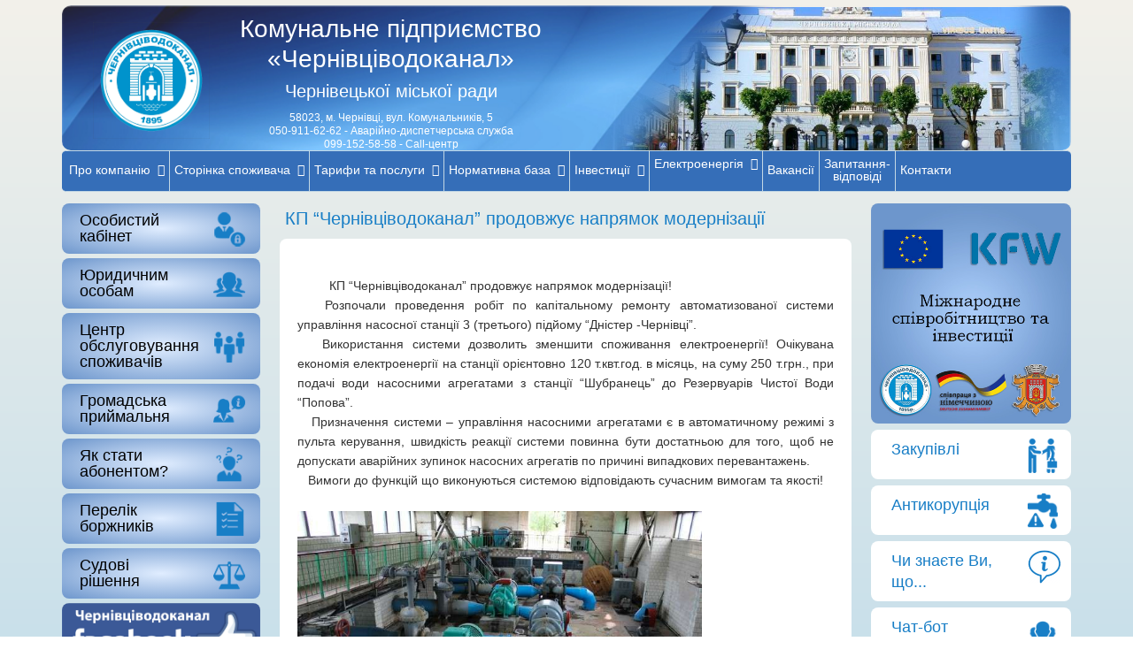

--- FILE ---
content_type: text/html; charset=UTF-8
request_url: https://vodokanal.cv.ua/news/kp-chernivtsivodokanal-prodovzhuye-napryamok-modernizatsiyi.html
body_size: 11147
content:
<!DOCTYPE html>
<html lang="uk">
<head>
	<meta charset="UTF-8">
	<meta name="viewport" content="width=device-width, initial-scale=1.0, user-scalable=no">
	<meta name="google-site-verification" content="5jhJ3OoCsg2OVRFs_xJtl7mCunIShBjwyHGHkDbCty0" />
	<meta name="google-site-verification" content="yHpq6NAqMS487ZyQ4LqIfOXCR2sOu_mFXdB38faBkcA" />
	<meta name="google-site-verification" content="IKyJULa0StexrwSs8iW0d9BbfGufT3ER3KcP8uKWbrg" />
	
	<title> КП &#8220;Чернівціводоканал&#8221; продовжує напрямок модернізації  &#8211; КП «Чернівціводоканал»</title>
<meta name='robots' content='max-image-preview:large' />
<link rel='dns-prefetch' href='//s.w.org' />
		<!-- This site uses the Google Analytics by MonsterInsights plugin v8.10.0 - Using Analytics tracking - https://www.monsterinsights.com/ -->
							<script
				src="//www.googletagmanager.com/gtag/js?id=UA-85052719-2"  data-cfasync="false" data-wpfc-render="false" type="text/javascript" async></script>
			<script data-cfasync="false" data-wpfc-render="false" type="text/javascript">
				var mi_version = '8.10.0';
				var mi_track_user = true;
				var mi_no_track_reason = '';
				
								var disableStrs = [
															'ga-disable-UA-85052719-2',
									];

				/* Function to detect opted out users */
				function __gtagTrackerIsOptedOut() {
					for (var index = 0; index < disableStrs.length; index++) {
						if (document.cookie.indexOf(disableStrs[index] + '=true') > -1) {
							return true;
						}
					}

					return false;
				}

				/* Disable tracking if the opt-out cookie exists. */
				if (__gtagTrackerIsOptedOut()) {
					for (var index = 0; index < disableStrs.length; index++) {
						window[disableStrs[index]] = true;
					}
				}

				/* Opt-out function */
				function __gtagTrackerOptout() {
					for (var index = 0; index < disableStrs.length; index++) {
						document.cookie = disableStrs[index] + '=true; expires=Thu, 31 Dec 2099 23:59:59 UTC; path=/';
						window[disableStrs[index]] = true;
					}
				}

				if ('undefined' === typeof gaOptout) {
					function gaOptout() {
						__gtagTrackerOptout();
					}
				}
								window.dataLayer = window.dataLayer || [];

				window.MonsterInsightsDualTracker = {
					helpers: {},
					trackers: {},
				};
				if (mi_track_user) {
					function __gtagDataLayer() {
						dataLayer.push(arguments);
					}

					function __gtagTracker(type, name, parameters) {
						if (!parameters) {
							parameters = {};
						}

						if (parameters.send_to) {
							__gtagDataLayer.apply(null, arguments);
							return;
						}

						if (type === 'event') {
							
														parameters.send_to = monsterinsights_frontend.ua;
							__gtagDataLayer(type, name, parameters);
													} else {
							__gtagDataLayer.apply(null, arguments);
						}
					}

					__gtagTracker('js', new Date());
					__gtagTracker('set', {
						'developer_id.dZGIzZG': true,
											});
															__gtagTracker('config', 'UA-85052719-2', {"forceSSL":"true"} );
										window.gtag = __gtagTracker;										(function () {
						/* https://developers.google.com/analytics/devguides/collection/analyticsjs/ */
						/* ga and __gaTracker compatibility shim. */
						var noopfn = function () {
							return null;
						};
						var newtracker = function () {
							return new Tracker();
						};
						var Tracker = function () {
							return null;
						};
						var p = Tracker.prototype;
						p.get = noopfn;
						p.set = noopfn;
						p.send = function () {
							var args = Array.prototype.slice.call(arguments);
							args.unshift('send');
							__gaTracker.apply(null, args);
						};
						var __gaTracker = function () {
							var len = arguments.length;
							if (len === 0) {
								return;
							}
							var f = arguments[len - 1];
							if (typeof f !== 'object' || f === null || typeof f.hitCallback !== 'function') {
								if ('send' === arguments[0]) {
									var hitConverted, hitObject = false, action;
									if ('event' === arguments[1]) {
										if ('undefined' !== typeof arguments[3]) {
											hitObject = {
												'eventAction': arguments[3],
												'eventCategory': arguments[2],
												'eventLabel': arguments[4],
												'value': arguments[5] ? arguments[5] : 1,
											}
										}
									}
									if ('pageview' === arguments[1]) {
										if ('undefined' !== typeof arguments[2]) {
											hitObject = {
												'eventAction': 'page_view',
												'page_path': arguments[2],
											}
										}
									}
									if (typeof arguments[2] === 'object') {
										hitObject = arguments[2];
									}
									if (typeof arguments[5] === 'object') {
										Object.assign(hitObject, arguments[5]);
									}
									if ('undefined' !== typeof arguments[1].hitType) {
										hitObject = arguments[1];
										if ('pageview' === hitObject.hitType) {
											hitObject.eventAction = 'page_view';
										}
									}
									if (hitObject) {
										action = 'timing' === arguments[1].hitType ? 'timing_complete' : hitObject.eventAction;
										hitConverted = mapArgs(hitObject);
										__gtagTracker('event', action, hitConverted);
									}
								}
								return;
							}

							function mapArgs(args) {
								var arg, hit = {};
								var gaMap = {
									'eventCategory': 'event_category',
									'eventAction': 'event_action',
									'eventLabel': 'event_label',
									'eventValue': 'event_value',
									'nonInteraction': 'non_interaction',
									'timingCategory': 'event_category',
									'timingVar': 'name',
									'timingValue': 'value',
									'timingLabel': 'event_label',
									'page': 'page_path',
									'location': 'page_location',
									'title': 'page_title',
								};
								for (arg in args) {
																		if (!(!args.hasOwnProperty(arg) || !gaMap.hasOwnProperty(arg))) {
										hit[gaMap[arg]] = args[arg];
									} else {
										hit[arg] = args[arg];
									}
								}
								return hit;
							}

							try {
								f.hitCallback();
							} catch (ex) {
							}
						};
						__gaTracker.create = newtracker;
						__gaTracker.getByName = newtracker;
						__gaTracker.getAll = function () {
							return [];
						};
						__gaTracker.remove = noopfn;
						__gaTracker.loaded = true;
						window['__gaTracker'] = __gaTracker;
					})();
									} else {
										console.log("");
					(function () {
						function __gtagTracker() {
							return null;
						}

						window['__gtagTracker'] = __gtagTracker;
						window['gtag'] = __gtagTracker;
					})();
									}
			</script>
				<!-- / Google Analytics by MonsterInsights -->
		<link rel='stylesheet' id='wp-block-library-css'  href='https://vodokanal.cv.ua/wp-includes/css/dist/block-library/style.min.css?ver=5.9.12' type='text/css' media='all' />
<style id='global-styles-inline-css' type='text/css'>
body{--wp--preset--color--black: #000000;--wp--preset--color--cyan-bluish-gray: #abb8c3;--wp--preset--color--white: #ffffff;--wp--preset--color--pale-pink: #f78da7;--wp--preset--color--vivid-red: #cf2e2e;--wp--preset--color--luminous-vivid-orange: #ff6900;--wp--preset--color--luminous-vivid-amber: #fcb900;--wp--preset--color--light-green-cyan: #7bdcb5;--wp--preset--color--vivid-green-cyan: #00d084;--wp--preset--color--pale-cyan-blue: #8ed1fc;--wp--preset--color--vivid-cyan-blue: #0693e3;--wp--preset--color--vivid-purple: #9b51e0;--wp--preset--gradient--vivid-cyan-blue-to-vivid-purple: linear-gradient(135deg,rgba(6,147,227,1) 0%,rgb(155,81,224) 100%);--wp--preset--gradient--light-green-cyan-to-vivid-green-cyan: linear-gradient(135deg,rgb(122,220,180) 0%,rgb(0,208,130) 100%);--wp--preset--gradient--luminous-vivid-amber-to-luminous-vivid-orange: linear-gradient(135deg,rgba(252,185,0,1) 0%,rgba(255,105,0,1) 100%);--wp--preset--gradient--luminous-vivid-orange-to-vivid-red: linear-gradient(135deg,rgba(255,105,0,1) 0%,rgb(207,46,46) 100%);--wp--preset--gradient--very-light-gray-to-cyan-bluish-gray: linear-gradient(135deg,rgb(238,238,238) 0%,rgb(169,184,195) 100%);--wp--preset--gradient--cool-to-warm-spectrum: linear-gradient(135deg,rgb(74,234,220) 0%,rgb(151,120,209) 20%,rgb(207,42,186) 40%,rgb(238,44,130) 60%,rgb(251,105,98) 80%,rgb(254,248,76) 100%);--wp--preset--gradient--blush-light-purple: linear-gradient(135deg,rgb(255,206,236) 0%,rgb(152,150,240) 100%);--wp--preset--gradient--blush-bordeaux: linear-gradient(135deg,rgb(254,205,165) 0%,rgb(254,45,45) 50%,rgb(107,0,62) 100%);--wp--preset--gradient--luminous-dusk: linear-gradient(135deg,rgb(255,203,112) 0%,rgb(199,81,192) 50%,rgb(65,88,208) 100%);--wp--preset--gradient--pale-ocean: linear-gradient(135deg,rgb(255,245,203) 0%,rgb(182,227,212) 50%,rgb(51,167,181) 100%);--wp--preset--gradient--electric-grass: linear-gradient(135deg,rgb(202,248,128) 0%,rgb(113,206,126) 100%);--wp--preset--gradient--midnight: linear-gradient(135deg,rgb(2,3,129) 0%,rgb(40,116,252) 100%);--wp--preset--duotone--dark-grayscale: url('#wp-duotone-dark-grayscale');--wp--preset--duotone--grayscale: url('#wp-duotone-grayscale');--wp--preset--duotone--purple-yellow: url('#wp-duotone-purple-yellow');--wp--preset--duotone--blue-red: url('#wp-duotone-blue-red');--wp--preset--duotone--midnight: url('#wp-duotone-midnight');--wp--preset--duotone--magenta-yellow: url('#wp-duotone-magenta-yellow');--wp--preset--duotone--purple-green: url('#wp-duotone-purple-green');--wp--preset--duotone--blue-orange: url('#wp-duotone-blue-orange');--wp--preset--font-size--small: 13px;--wp--preset--font-size--medium: 20px;--wp--preset--font-size--large: 36px;--wp--preset--font-size--x-large: 42px;}.has-black-color{color: var(--wp--preset--color--black) !important;}.has-cyan-bluish-gray-color{color: var(--wp--preset--color--cyan-bluish-gray) !important;}.has-white-color{color: var(--wp--preset--color--white) !important;}.has-pale-pink-color{color: var(--wp--preset--color--pale-pink) !important;}.has-vivid-red-color{color: var(--wp--preset--color--vivid-red) !important;}.has-luminous-vivid-orange-color{color: var(--wp--preset--color--luminous-vivid-orange) !important;}.has-luminous-vivid-amber-color{color: var(--wp--preset--color--luminous-vivid-amber) !important;}.has-light-green-cyan-color{color: var(--wp--preset--color--light-green-cyan) !important;}.has-vivid-green-cyan-color{color: var(--wp--preset--color--vivid-green-cyan) !important;}.has-pale-cyan-blue-color{color: var(--wp--preset--color--pale-cyan-blue) !important;}.has-vivid-cyan-blue-color{color: var(--wp--preset--color--vivid-cyan-blue) !important;}.has-vivid-purple-color{color: var(--wp--preset--color--vivid-purple) !important;}.has-black-background-color{background-color: var(--wp--preset--color--black) !important;}.has-cyan-bluish-gray-background-color{background-color: var(--wp--preset--color--cyan-bluish-gray) !important;}.has-white-background-color{background-color: var(--wp--preset--color--white) !important;}.has-pale-pink-background-color{background-color: var(--wp--preset--color--pale-pink) !important;}.has-vivid-red-background-color{background-color: var(--wp--preset--color--vivid-red) !important;}.has-luminous-vivid-orange-background-color{background-color: var(--wp--preset--color--luminous-vivid-orange) !important;}.has-luminous-vivid-amber-background-color{background-color: var(--wp--preset--color--luminous-vivid-amber) !important;}.has-light-green-cyan-background-color{background-color: var(--wp--preset--color--light-green-cyan) !important;}.has-vivid-green-cyan-background-color{background-color: var(--wp--preset--color--vivid-green-cyan) !important;}.has-pale-cyan-blue-background-color{background-color: var(--wp--preset--color--pale-cyan-blue) !important;}.has-vivid-cyan-blue-background-color{background-color: var(--wp--preset--color--vivid-cyan-blue) !important;}.has-vivid-purple-background-color{background-color: var(--wp--preset--color--vivid-purple) !important;}.has-black-border-color{border-color: var(--wp--preset--color--black) !important;}.has-cyan-bluish-gray-border-color{border-color: var(--wp--preset--color--cyan-bluish-gray) !important;}.has-white-border-color{border-color: var(--wp--preset--color--white) !important;}.has-pale-pink-border-color{border-color: var(--wp--preset--color--pale-pink) !important;}.has-vivid-red-border-color{border-color: var(--wp--preset--color--vivid-red) !important;}.has-luminous-vivid-orange-border-color{border-color: var(--wp--preset--color--luminous-vivid-orange) !important;}.has-luminous-vivid-amber-border-color{border-color: var(--wp--preset--color--luminous-vivid-amber) !important;}.has-light-green-cyan-border-color{border-color: var(--wp--preset--color--light-green-cyan) !important;}.has-vivid-green-cyan-border-color{border-color: var(--wp--preset--color--vivid-green-cyan) !important;}.has-pale-cyan-blue-border-color{border-color: var(--wp--preset--color--pale-cyan-blue) !important;}.has-vivid-cyan-blue-border-color{border-color: var(--wp--preset--color--vivid-cyan-blue) !important;}.has-vivid-purple-border-color{border-color: var(--wp--preset--color--vivid-purple) !important;}.has-vivid-cyan-blue-to-vivid-purple-gradient-background{background: var(--wp--preset--gradient--vivid-cyan-blue-to-vivid-purple) !important;}.has-light-green-cyan-to-vivid-green-cyan-gradient-background{background: var(--wp--preset--gradient--light-green-cyan-to-vivid-green-cyan) !important;}.has-luminous-vivid-amber-to-luminous-vivid-orange-gradient-background{background: var(--wp--preset--gradient--luminous-vivid-amber-to-luminous-vivid-orange) !important;}.has-luminous-vivid-orange-to-vivid-red-gradient-background{background: var(--wp--preset--gradient--luminous-vivid-orange-to-vivid-red) !important;}.has-very-light-gray-to-cyan-bluish-gray-gradient-background{background: var(--wp--preset--gradient--very-light-gray-to-cyan-bluish-gray) !important;}.has-cool-to-warm-spectrum-gradient-background{background: var(--wp--preset--gradient--cool-to-warm-spectrum) !important;}.has-blush-light-purple-gradient-background{background: var(--wp--preset--gradient--blush-light-purple) !important;}.has-blush-bordeaux-gradient-background{background: var(--wp--preset--gradient--blush-bordeaux) !important;}.has-luminous-dusk-gradient-background{background: var(--wp--preset--gradient--luminous-dusk) !important;}.has-pale-ocean-gradient-background{background: var(--wp--preset--gradient--pale-ocean) !important;}.has-electric-grass-gradient-background{background: var(--wp--preset--gradient--electric-grass) !important;}.has-midnight-gradient-background{background: var(--wp--preset--gradient--midnight) !important;}.has-small-font-size{font-size: var(--wp--preset--font-size--small) !important;}.has-medium-font-size{font-size: var(--wp--preset--font-size--medium) !important;}.has-large-font-size{font-size: var(--wp--preset--font-size--large) !important;}.has-x-large-font-size{font-size: var(--wp--preset--font-size--x-large) !important;}
</style>
<link rel='stylesheet' id='contact-form-7-css'  href='https://vodokanal.cv.ua/wp-content/plugins/contact-form-7/includes/css/styles.css?ver=5.5.6' type='text/css' media='all' />
<link rel='stylesheet' id='wf_magnific_popup_styles-css'  href='https://vodokanal.cv.ua/wp-content/plugins/wf-magnific-lightbox/css/magnific-popup.css?ver=5.9.12' type='text/css' media='all' />
<link rel='stylesheet' id='wfml_custom-css'  href='https://vodokanal.cv.ua/wp-content/plugins/wf-magnific-lightbox/css/wfml-custom.css?ver=5.9.12' type='text/css' media='all' />
<link rel='stylesheet' id='fontawesome-css'  href='https://vodokanal.cv.ua/wp-content/themes/vodokanal/assets/css/font-awesome.min.css?ver=5.9.12' type='text/css' media='all' />
<link rel='stylesheet' id='bootstrap-css'  href='https://vodokanal.cv.ua/wp-content/themes/vodokanal/assets/css/bootstrap.min.css?ver=5.9.12' type='text/css' media='all' />
<link rel='stylesheet' id='animate-css'  href='https://vodokanal.cv.ua/wp-content/themes/vodokanal/assets/css/animate.css?ver=5.9.12' type='text/css' media='all' />
<link rel='stylesheet' id='style-css'  href='https://vodokanal.cv.ua/wp-content/themes/vodokanal/assets/css/style.css?v=7.0&#038;ver=5.9.12' type='text/css' media='all' />
<link rel='stylesheet' id='respons-css'  href='https://vodokanal.cv.ua/wp-content/themes/vodokanal/assets/css/respons.css?ver=5.9.12' type='text/css' media='all' />
<link rel='stylesheet' id='jquery-ui-css'  href='https://vodokanal.cv.ua/wp-content/themes/vodokanal/assets/css/jquery-ui.min.css?ver=5.9.12' type='text/css' media='all' />
<script type='text/javascript' src='https://vodokanal.cv.ua/wp-content/plugins/google-analytics-for-wordpress/assets/js/frontend-gtag.min.js?ver=8.10.0' id='monsterinsights-frontend-script-js'></script>
<script data-cfasync="false" data-wpfc-render="false" type="text/javascript" id='monsterinsights-frontend-script-js-extra'>/* <![CDATA[ */
var monsterinsights_frontend = {"js_events_tracking":"true","download_extensions":"doc,pdf,ppt,zip,xls,docx,pptx,xlsx","inbound_paths":"[]","home_url":"https:\/\/vodokanal.cv.ua","hash_tracking":"false","ua":"UA-85052719-2","v4_id":""};/* ]]> */
</script>
<link rel="https://api.w.org/" href="https://vodokanal.cv.ua/wp-json/" /><link rel="alternate" type="application/json" href="https://vodokanal.cv.ua/wp-json/wp/v2/posts/3329" /><link rel='shortlink' href='https://vodokanal.cv.ua/?p=3329' />
<link rel="alternate" type="application/json+oembed" href="https://vodokanal.cv.ua/wp-json/oembed/1.0/embed?url=https%3A%2F%2Fvodokanal.cv.ua%2Fnews%2Fkp-chernivtsivodokanal-prodovzhuye-napryamok-modernizatsiyi.html" />
<link rel="alternate" type="text/xml+oembed" href="https://vodokanal.cv.ua/wp-json/oembed/1.0/embed?url=https%3A%2F%2Fvodokanal.cv.ua%2Fnews%2Fkp-chernivtsivodokanal-prodovzhuye-napryamok-modernizatsiyi.html&#038;format=xml" />
<link rel="canonical" href="https://vodokanal.cv.ua/news/kp-chernivtsivodokanal-prodovzhuye-napryamok-modernizatsiyi.html"/>

<link rel="icon" href="https://vodokanal.cv.ua/wp-content/uploads/2017/02/cropped-LOGOTYP-KP-CHernivtsivodokanal-32x32.png" sizes="32x32" />
<link rel="icon" href="https://vodokanal.cv.ua/wp-content/uploads/2017/02/cropped-LOGOTYP-KP-CHernivtsivodokanal-192x192.png" sizes="192x192" />
<link rel="apple-touch-icon" href="https://vodokanal.cv.ua/wp-content/uploads/2017/02/cropped-LOGOTYP-KP-CHernivtsivodokanal-180x180.png" />
<meta name="msapplication-TileImage" content="https://vodokanal.cv.ua/wp-content/uploads/2017/02/cropped-LOGOTYP-KP-CHernivtsivodokanal-270x270.png" />
</head>

<body class="post-template-default single single-post postid-3329 single-format-standard">
	<header id="header">
		<div class="container">
			<div class="row header-top">
				<div class="col-xs-12 col-sm-12 col-lg-12 text-center">
					<div class="h-bg"></div>
					<div class="col-xs-12 col-sm-8 col-lg-6 header-info text-left">
						<a href="/" class="logo">
							<img src="https://vodokanal.cv.ua/wp-content/uploads/2017/04/logo-e1491396444600.png" alt="Комунальне підприємство «Чернівціводоканал»">
						</a>

						<div class="info-text">
							<div class="site-title">
								Комунальне підприємство<br />
«Чернівціводоканал»<br />
<span class="small-title">Чернівецької міської ради</span>							</div>

							<p class="site-hd-address">
								58023, м. Чернівці, вул. Комунальників, 5<br />
050-911-62-62 - Аварійно-диспетчерська служба<br />
099-152-58-58 - Call-центр							</p>
						</div>
					</div>

					<div class="col-xs-12 col-sm-4 col-lg-6 header-slider">
						<div id="carousel-home" class="carousel slide carousel-fade" data-interval="5000" data-ride="carousel">
							<div class="carousel-inner" role="listbox">
								<div class="item active"><img src="https://vodokanal.cv.ua/wp-content/uploads/2017/02/slide_1.jpg"></div><div class="item "><img src="https://vodokanal.cv.ua/wp-content/uploads/2017/02/slide_2.jpg"></div><div class="item "><img src="https://vodokanal.cv.ua/wp-content/uploads/2017/02/slide_3.jpeg"></div><div class="item "><img src="https://vodokanal.cv.ua/wp-content/uploads/2017/02/slide_4.jpg"></div><div class="item "><img src="https://vodokanal.cv.ua/wp-content/uploads/2017/02/slide_5.jpeg"></div>							</div>
						</div>
					</div>
				</div>
			</div>

			<style type="text/css">
			.content .block-btn[href='/customer-service'] .block-img { line-height: 72px; }
			#main-menu li:first-child a { padding-left: 8px; }
			#main-menu a { padding: 0px 5px; }
			#main-menu #menu-item-291 a, #main-menu #menu-item-8622 a { padding-top: 7px; line-height: 1; }
			</style>

			<div class="row">
				<div class="col-xs-12 col-sm-12 col-lg-12">
					<nav id="main-menu">
						<a class="header-menu-mobile">Меню <i class="fa fa-bars" aria-hidden="true"></i></a>
						<ul id="menu-main" class="menu"><li id="menu-item-41" class="menu-item menu-item-type-post_type menu-item-object-page parent-true menu-item-41"><a href="https://vodokanal.cv.ua/aboutus">Про компанію<i class="fa fa-chevron-down"></i></a>
<ul/ class="menu-children" />
	<li id="menu-item-50" class="menu-item menu-item-type-post_type menu-item-object-page menu-item-50"><a href="https://vodokanal.cv.ua/history">Історія підприємства<i class="fa fa-chevron-down"></i></a></li>
	<li id="menu-item-247" class="menu-item menu-item-type-post_type menu-item-object-page menu-item-247"><a href="https://vodokanal.cv.ua/?page_id=99">Технічні дані<i class="fa fa-chevron-down"></i></a></li>
	<li id="menu-item-249" class="menu-item menu-item-type-post_type menu-item-object-page menu-item-249"><a href="https://vodokanal.cv.ua/prijom_gromadjan">Прийом громадян<i class="fa fa-chevron-down"></i></a></li>
	<li id="menu-item-251" class="menu-item menu-item-type-post_type menu-item-object-page menu-item-251"><a href="https://vodokanal.cv.ua/rekvizity">Реквізити<i class="fa fa-chevron-down"></i></a></li>
	<li id="menu-item-252" class="menu-item menu-item-type-post_type menu-item-object-page menu-item-252"><a href="https://vodokanal.cv.ua/statutkp">Засновницькі документи<i class="fa fa-chevron-down"></i></a></li>
	<li id="menu-item-254" class="menu-item menu-item-type-post_type menu-item-object-page menu-item-254"><a href="https://vodokanal.cv.ua/finans_gosp_dijalnist">Фінансово-господарська діяльність<i class="fa fa-chevron-down"></i></a></li>
</ul>
</li>
<li id="menu-item-42" class="menu-item menu-item-type-post_type menu-item-object-page parent-true menu-item-42"><a href="https://vodokanal.cv.ua/consumer">Сторінка споживача<i class="fa fa-chevron-down"></i></a>
<ul/ class="menu-children" />
	<li id="menu-item-8894" class="menu-item menu-item-type-post_type menu-item-object-page menu-item-8894"><a href="https://vodokanal.cv.ua/modeli-dogovirnyh-vidnosyn">Моделі договірних відносин<i class="fa fa-chevron-down"></i></a></li>
	<li id="menu-item-8156" class="menu-item menu-item-type-post_type menu-item-object-page menu-item-8156"><a href="https://vodokanal.cv.ua/typovi-dogovory">Публічний індивідуальний договір приєднання<i class="fa fa-chevron-down"></i></a></li>
	<li id="menu-item-442" class="menu-item menu-item-type-post_type menu-item-object-page menu-item-442"><a href="https://vodokanal.cv.ua/account">Кабінет клієнта<i class="fa fa-chevron-down"></i></a></li>
	<li id="menu-item-2189" class="menu-item menu-item-type-post_type menu-item-object-page menu-item-2189"><a href="https://vodokanal.cv.ua/yak-vidnovyty-parol-do-osobystogo-kabinetu-kp-chernivtsivodokanal">Як відновити пароль до особистого кабінету КП«Чернівціводоканал»?<i class="fa fa-chevron-down"></i></a></li>
	<li id="menu-item-8243" class="menu-item menu-item-type-post_type menu-item-object-page menu-item-8243"><a href="https://vodokanal.cv.ua/yak-sformuvaty-platizhnyj-rahunok-v-osobystomu-kabineti-kp-chernivtsivodokanalu">Як завантажити рахунок в Особистому кабінеті КП “Чернівціводоканалу”?<i class="fa fa-chevron-down"></i></a></li>
	<li id="menu-item-890" class="menu-item menu-item-type-post_type menu-item-object-page menu-item-890"><a href="https://vodokanal.cv.ua/instruktsiya-shhodo-reyestratsiyi-v-osobystomu-kabineti">Покрокова інструкція щодо реєстрації в особистому кабінеті<i class="fa fa-chevron-down"></i></a></li>
	<li id="menu-item-259" class="menu-item menu-item-type-post_type menu-item-object-page menu-item-259"><a href="https://vodokanal.cv.ua/vidkryttja">Відкриття рахунку<i class="fa fa-chevron-down"></i></a></li>
	<li id="menu-item-264" class="menu-item menu-item-type-post_type menu-item-object-page menu-item-264"><a href="https://vodokanal.cv.ua/pereoformlennja">Переоформлення рахунку<i class="fa fa-chevron-down"></i></a></li>
	<li id="menu-item-268" class="menu-item menu-item-type-post_type menu-item-object-page menu-item-268"><a href="https://vodokanal.cv.ua/sverka">Звірка рахунків<i class="fa fa-chevron-down"></i></a></li>
	<li id="menu-item-269" class="menu-item menu-item-type-post_type menu-item-object-page menu-item-269"><a href="https://vodokanal.cv.ua/vstanovlennja">Встановлення вузла(ів) обліку<i class="fa fa-chevron-down"></i></a></li>
	<li id="menu-item-270" class="menu-item menu-item-type-post_type menu-item-object-page menu-item-270"><a href="https://vodokanal.cv.ua/poverka">Повірка вузла(ів) обліку та за чий рахунок здійснюється повірка<i class="fa fa-chevron-down"></i></a></li>
	<li id="menu-item-3677" class="menu-item menu-item-type-post_type menu-item-object-page menu-item-3677"><a href="https://vodokanal.cv.ua/consumer/zamina-lichylnyka">Заміна лічильника<i class="fa fa-chevron-down"></i></a></li>
	<li id="menu-item-271" class="menu-item menu-item-type-post_type menu-item-object-page menu-item-271"><a href="https://vodokanal.cv.ua/dogovor_restr">Укладання договору про реструктуризацію заборгованості<i class="fa fa-chevron-down"></i></a></li>
	<li id="menu-item-272" class="menu-item menu-item-type-post_type menu-item-object-page menu-item-272"><a href="https://vodokanal.cv.ua/bez_borgy">Довідка про заборгованість<i class="fa fa-chevron-down"></i></a></li>
	<li id="menu-item-273" class="menu-item menu-item-type-post_type menu-item-object-page menu-item-273"><a href="https://vodokanal.cv.ua/lgoti">Порядок надання пільг при розрахунках за показами квартирних засобів обліку холодної води<i class="fa fa-chevron-down"></i></a></li>
	<li id="menu-item-8671" class="menu-item menu-item-type-post_type menu-item-object-page menu-item-8671"><a href="https://vodokanal.cv.ua/prava-spozhyvachiv">Права споживачів<i class="fa fa-chevron-down"></i></a></li>
	<li id="menu-item-274" class="menu-item menu-item-type-post_type menu-item-object-page menu-item-274"><a href="https://vodokanal.cv.ua/yakist_vodi">Якість питної води<i class="fa fa-chevron-down"></i></a></li>
</ul>
</li>
<li id="menu-item-43" class="menu-item menu-item-type-post_type menu-item-object-page parent-true menu-item-43"><a href="https://vodokanal.cv.ua/services">Тарифи та послуги<i class="fa fa-chevron-down"></i></a>
<ul/ class="menu-children" />
	<li id="menu-item-384" class="menu-item menu-item-type-post_type menu-item-object-page menu-item-384"><a href="https://vodokanal.cv.ua/poslugi_vodopostachannya">Тарифи<i class="fa fa-chevron-down"></i></a></li>
	<li id="menu-item-9247" class="menu-item menu-item-type-post_type menu-item-object-page menu-item-9247"><a href="https://vodokanal.cv.ua/abonentska-plata">Абонентська плата<i class="fa fa-chevron-down"></i></a></li>
	<li id="menu-item-1609" class="menu-item menu-item-type-post_type menu-item-object-page menu-item-1609"><a href="https://vodokanal.cv.ua/vydacha-tehnichnyh-umov-ta-pogodzhennya-proektiv">Видача технічних умов та погодження проектів<i class="fa fa-chevron-down"></i></a></li>
	<li id="menu-item-2093" class="menu-item menu-item-type-post_type menu-item-object-page menu-item-2093"><a href="https://vodokanal.cv.ua/services/porivnyannya-taryfiv-na-vodopostachannya-ta-vodovidvedennya-v-riznyh-mistah-ukrayiny-ta-v-chernivetskij-oblasti">Порівняння тарифів на водопостачання та водовідведення в різних містах України та в Чернівецькій області<i class="fa fa-chevron-down"></i></a></li>
	<li id="menu-item-276" class="menu-item menu-item-type-post_type menu-item-object-page menu-item-276"><a href="https://vodokanal.cv.ua/poslugi_z_analizu_pitnoyi_ta_stichnoyi_vodi">Дослідження води<i class="fa fa-chevron-down"></i></a></li>
	<li id="menu-item-385" class="menu-item menu-item-type-post_type menu-item-object-page menu-item-385"><a href="https://vodokanal.cv.ua/uslugi-2">Перелік послуг, що надаються підприємством<i class="fa fa-chevron-down"></i></a></li>
</ul>
</li>
<li id="menu-item-44" class="menu-item menu-item-type-post_type menu-item-object-page parent-true menu-item-44"><a href="https://vodokanal.cv.ua/regulatory">Нормативна база<i class="fa fa-chevron-down"></i></a>
<ul/ class="menu-children" />
	<li id="menu-item-279" class="menu-item menu-item-type-post_type menu-item-object-page menu-item-279"><a href="https://vodokanal.cv.ua/zakonu-ukrajinu">Закони України, Постанови КМУ, Міністерства розвитку<i class="fa fa-chevron-down"></i></a></li>
	<li id="menu-item-280" class="menu-item menu-item-type-post_type menu-item-object-page menu-item-280"><a href="https://vodokanal.cv.ua/kmy">Документи КП &#8220;Чернівціводоканал&#8221;<i class="fa fa-chevron-down"></i></a></li>
	<li id="menu-item-281" class="menu-item menu-item-type-post_type menu-item-object-page menu-item-281"><a href="https://vodokanal.cv.ua/nkrekp">Постанови НКРЕКП<i class="fa fa-chevron-down"></i></a></li>
	<li id="menu-item-282" class="menu-item menu-item-type-post_type menu-item-object-page menu-item-282"><a href="https://vodokanal.cv.ua/rishennja">Рішення місцевих органів влади<i class="fa fa-chevron-down"></i></a></li>
</ul>
</li>
<li id="menu-item-45" class="menu-item menu-item-type-post_type menu-item-object-page parent-true menu-item-45"><a href="https://vodokanal.cv.ua/?page_id=21">Інвестиції<i class="fa fa-chevron-down"></i></a>
<ul/ class="menu-children" />
	<li id="menu-item-284" class="menu-item menu-item-type-post_type menu-item-object-page menu-item-284"><a href="https://vodokanal.cv.ua/?page_id=139">Співробітництво<i class="fa fa-chevron-down"></i></a></li>
	<li id="menu-item-652" class="menu-item menu-item-type-post_type menu-item-object-page menu-item-652"><a href="https://vodokanal.cv.ua/?page_id=141">Інвестиційна програма<i class="fa fa-chevron-down"></i></a></li>
</ul>
</li>
<li id="menu-item-8622" class="menu-item menu-item-type-post_type menu-item-object-page parent-true menu-item-8622"><a href="https://vodokanal.cv.ua/elektroenergiya">Електроенергія<i class="fa fa-chevron-down"></i></a>
<ul/ class="menu-children" />
	<li id="menu-item-8627" class="menu-item menu-item-type-post_type menu-item-object-page menu-item-8627"><a href="https://vodokanal.cv.ua/elektroenergiya/derzhavni-organy-u-sferi-energopostachannya">Державні органи у сфері енергопостачання<i class="fa fa-chevron-down"></i></a></li>
	<li id="menu-item-8626" class="menu-item menu-item-type-post_type menu-item-object-page menu-item-8626"><a href="https://vodokanal.cv.ua/elektroenergiya/dogovir-postachannya-elektroenergiyi">Договір постачання електроенергії<i class="fa fa-chevron-down"></i></a></li>
	<li id="menu-item-8625" class="menu-item menu-item-type-post_type menu-item-object-page menu-item-8625"><a href="https://vodokanal.cv.ua/elektroenergiya/zvernennya-spozhyvachiv">Звернення споживачів<i class="fa fa-chevron-down"></i></a></li>
	<li id="menu-item-8624" class="menu-item menu-item-type-post_type menu-item-object-page menu-item-8624"><a href="https://vodokanal.cv.ua/elektroenergiya/normatyvna-baza">Нормативна база<i class="fa fa-chevron-down"></i></a></li>
	<li id="menu-item-8623" class="menu-item menu-item-type-post_type menu-item-object-page menu-item-8623"><a href="https://vodokanal.cv.ua/elektroenergiya/tsiny-i-taryfy">Ціни і тарифи на електроенергію<i class="fa fa-chevron-down"></i></a></li>
</ul>
</li>
<li id="menu-item-250" class="menu-item menu-item-type-post_type menu-item-object-page menu-item-250"><a href="https://vodokanal.cv.ua/vakanciji">Вакансії<i class="fa fa-chevron-down"></i></a></li>
<li id="menu-item-291" class="menu-item menu-item-type-post_type menu-item-object-page menu-item-291"><a href="https://vodokanal.cv.ua/question">Запитання-<br>відповіді<i class="fa fa-chevron-down"></i></a></li>
<li id="menu-item-47" class="menu-item menu-item-type-post_type menu-item-object-page menu-item-47"><a href="https://vodokanal.cv.ua/contacts">Контакти<i class="fa fa-chevron-down"></i></a></li>
</ul>					</nav>
				</div>
			</div>
		</div>
	</header>
<div class="content">
<div class="container">
   <div class="row">

      <div class="col-xs-12 col-sm-3 col-lg-3 block-left no_modile_left">
    <a href="https://gkh.in.ua/signin" class="block-btn"><span class="block-title">Особистий кабінет</span><span class="block-img"><img src="https://vodokanal.cv.ua/wp-content/uploads/2017/02/1_icon_water.png"></span><span class="clearfix"></span></a><a href="/juridichni-osobi" class="block-btn"><span class="block-title">Юридичним особам</span><span class="block-img"><img src="https://vodokanal.cv.ua/wp-content/uploads/2018/05/user_group_users_accounts_contacts-256-1.png"></span><span class="clearfix"></span></a><a href="/customer-service" class="block-btn"><span class="block-title">Центр обслуговування споживачів</span><span class="block-img"><img src="https://vodokanal.cv.ua/wp-content/uploads/2017/02/2_icon_water.png"></span><span class="clearfix"></span></a><a href="/public-reception" class="block-btn"><span class="block-title">Громадська приймальня</span><span class="block-img"><img src="https://vodokanal.cv.ua/wp-content/uploads/2017/02/4_icon_water.png"></span><span class="clearfix"></span></a><a href="/how-to-subscribe" class="block-btn"><span class="block-title">Як стати абонентом?</span><span class="block-img"><img src="https://vodokanal.cv.ua/wp-content/uploads/2017/02/6_icon_water.png"></span><span class="clearfix"></span></a><a href="/list-debtors" class="block-btn"><span class="block-title">Перелік боржників</span><span class="block-img"><img src="https://vodokanal.cv.ua/wp-content/uploads/2017/02/9_icon_water1.png"></span><span class="clearfix"></span></a><a href="/judgments" class="block-btn"><span class="block-title">Судові рішення</span><span class="block-img"><img src="https://vodokanal.cv.ua/wp-content/uploads/2017/02/10_icon_water1.png"></span><span class="clearfix"></span></a> 

    <a href="https://facebook.com/vodokanal.cv.ua" target="_blank"><img src="/wp-content/uploads/2018/05/Facebook-create-1024x362.png" style="max-width: 100%; border-radius: 8px; width: 224px; margin-bottom: 5px;"></a>

    <div class="block-btn">
        <span class="block-social-title">Поділитись сайтом</span>
        <div class="social__v">
            <a href="https://www.facebook.com/sharer/sharer.php?u=https://vodokanal.cv.ua/news/kp-chernivtsivodokanal-prodovzhuye-napryamok-modernizatsiyi.html" onclick="javascript:window.open(this.href, '', 'menubar=no,toolbar=no,resizable=yes,scrollbars=yes,height=300,width=600');return false;" target="_blank" title="Facebook" class="social-facebook"></a> 
            <!-- <a href="https://plus.google.com/share?url=https://vodokanal.cv.ua/news/kp-chernivtsivodokanal-prodovzhuye-napryamok-modernizatsiyi.html" onclick="javascript:window.open(this.href, '', 'menubar=no,toolbar=no,resizable=yes,scrollbars=yes,height=350,width=480');return false;" target="_blank" title="Google+" class="social-google"></a> -->
        </div>
    </div>
</div>
        <div class="col-xs-12 col-sm-6 col-lg-6 block-middle">
             <div class="page-title">
        <h1 class="entry-title"> КП &#8220;Чернівціводоканал&#8221; продовжує напрямок модернізації </h1>    </div>

    <article class="article content-articles">
        <div class="article-body">
        	<p style="text-align: justify;">         <span style="font-family: arial, helvetica, sans-serif; font-size: 14px;">КП &#8220;Чернівціводоканал&#8221; продовжує напрямок модернізації!</span><br />
<span style="font-family: arial, helvetica, sans-serif; font-size: 14px;">   Розпочали проведення робіт по капітальному ремонту автоматизованої системи управління насосної станції 3 (третього) підйому &#8220;Дністер -Чернівці&#8221;.</span><br />
<span style="font-family: arial, helvetica, sans-serif; font-size: 14px;">   Використання системи дозволить зменшити споживання електроенергії! Очікувана економія електроенергії на станції орієнтовно 120 т.квт.год. в місяць, на суму 250 т.грн., при подачі води насосними агрегатами з станції &#8220;Шубранець&#8221; до Резервуарів Чистої Води &#8220;Попова&#8221;. </span><br />
<span style="font-family: arial, helvetica, sans-serif; font-size: 14px;">   Призначення системи &#8211; управління насосними агрегатами є в автоматичному режимі з пульта керування, швидкість реакції системи повинна бути достатньою для того, щоб не допускати аварійних зупинок насосних агрегатів по причині випадкових перевантажень.</span><br />
<span style="font-family: arial, helvetica, sans-serif; font-size: 14px;">   Вимоги до функцій що виконуються системою відповідають сучасним вимогам та якості!</span></p>
<p><img class=" wp-image-3331 aligncenter" src="https://vodokanal.cv.ua/wp-content/uploads/2019/04/img_3107_novyj_razmer.h430-300x200.jpg" alt="" width="457" height="304" data-headline="img_3107_novyj_razmer.h430" srcset="https://vodokanal.cv.ua/wp-content/uploads/2019/04/img_3107_novyj_razmer.h430-300x200.jpg 300w, https://vodokanal.cv.ua/wp-content/uploads/2019/04/img_3107_novyj_razmer.h430.jpg 644w" sizes="(max-width: 457px) 100vw, 457px" /></p>
        </div>
        
		<div class="clearfix tags_area">
					</div>

        <div class="clearfix goback">
            <input class="btn btn-primary" type="button" value="Назад" onclick="history.go(-1);" />
        </div>
    </article>
      </div>

      <div class="col-xs-12 col-sm-3 col-lg-3 block-right">
		<div class="mobile_left">
	    <a href="https://gkh.in.ua/signin" class="block-btn"><span class="block-title">Особистий кабінет</span><span class="block-img"><img src="https://vodokanal.cv.ua/wp-content/uploads/2017/02/1_icon_water.png"></span><span class="clearfix"></span></a><a href="/juridichni-osobi" class="block-btn"><span class="block-title">Юридичним особам</span><span class="block-img"><img src="https://vodokanal.cv.ua/wp-content/uploads/2018/05/user_group_users_accounts_contacts-256-1.png"></span><span class="clearfix"></span></a><a href="/customer-service" class="block-btn"><span class="block-title">Центр обслуговування споживачів</span><span class="block-img"><img src="https://vodokanal.cv.ua/wp-content/uploads/2017/02/2_icon_water.png"></span><span class="clearfix"></span></a><a href="/public-reception" class="block-btn"><span class="block-title">Громадська приймальня</span><span class="block-img"><img src="https://vodokanal.cv.ua/wp-content/uploads/2017/02/4_icon_water.png"></span><span class="clearfix"></span></a><a href="/how-to-subscribe" class="block-btn"><span class="block-title">Як стати абонентом?</span><span class="block-img"><img src="https://vodokanal.cv.ua/wp-content/uploads/2017/02/6_icon_water.png"></span><span class="clearfix"></span></a><a href="/list-debtors" class="block-btn"><span class="block-title">Перелік боржників</span><span class="block-img"><img src="https://vodokanal.cv.ua/wp-content/uploads/2017/02/9_icon_water1.png"></span><span class="clearfix"></span></a><a href="/judgments" class="block-btn"><span class="block-title">Судові рішення</span><span class="block-img"><img src="https://vodokanal.cv.ua/wp-content/uploads/2017/02/10_icon_water1.png"></span><span class="clearfix"></span></a> 

	    	</div>
	
    <a href="/cpivpracja-z-bankom" class="google-map"><img src="https://vodokanal.cv.ua/wp-content/uploads/2017/03/kfw_new.jpg"></a><a href="/derzhavni_zakupivli" class="simple-block"><span class="block-title">Закупівлі</span><span class="block-img"><img src="https://vodokanal.cv.ua/wp-content/uploads/2017/02/7_icon_water1.png"></span></a><a href="/cases-of-water-theft" class="simple-block"><span class="block-title">Антикорупція</span><span class="block-img"><img src="https://vodokanal.cv.ua/wp-content/uploads/2017/02/8_icon_water1.png"></span></a><a href="/chi_znaete_vi" class="simple-block"><span class="block-title">Чи знаєте Ви, що...</span><span class="block-img"><img src="https://vodokanal.cv.ua/wp-content/uploads/2018/05/59-256.png"></span></a><a href="/chatbot" class="simple-block"><span class="block-title">Чат-бот водоканалу</span><span class="block-img"><img src="https://vodokanal.cv.ua/wp-content/uploads/2018/05/user_group_users_accounts_contacts-256-1.png"></span></a><a href="/category/news?type=archive" class="simple-block"><span class="block-title">Архів новин</span><span class="block-img"><img src="https://vodokanal.cv.ua/wp-content/uploads/2018/10/grey_new_seo2-34-512.png"></span></a> 
</div>
   </div>
</div>

	<div class="partner-section">
	    <div class="container">
	        <div class="row">
				<div class="col-xs-12 col-sm-12 col-lg-12">
					<ul class="ps-elements">
					    <li><a href="/partners"><img src="https://vodokanal.cv.ua/wp-content/uploads/2017/02/footer_1.png" alt="Партнери"><span class="ps-text">Партнери</span></a></li><li><a href="/vodokanal-ukraine"><img src="https://vodokanal.cv.ua/wp-content/uploads/2017/02/footer_2.png" alt="Водоканали України"><span class="ps-text">Водоканали України</span></a></li><li><a href="/organu"><img src="https://vodokanal.cv.ua/wp-content/uploads/2017/02/footer_3.png" alt="Органи державної влади і місцевого самоврядування"><span class="ps-text">Органи державної влади і місцевого самоврядування</span></a></li><li><a href="/zhkpch"><img src="https://vodokanal.cv.ua/wp-content/uploads/2017/02/footer_4.png" alt="Житлово-комунальні підприємства Чернівців"><span class="ps-text">Житлово-комунальні підприємства Чернівців</span></a></li>					</ul>

					<div class="copyright text-center">
						КП «Чернівціводоканал» 2026. <span>Підтримка <a href="https://insite.cc">inSite.cc</a></span>
					</div>
	            </div>
	        </div>
	    </div>
	</div>

		<script>
	  (function(i,s,o,g,r,a,m){i['GoogleAnalyticsObject']=r;i[r]=i[r]||function(){
	  (i[r].q=i[r].q||[]).push(arguments)},i[r].l=1*new Date();a=s.createElement(o),
	  m=s.getElementsByTagName(o)[0];a.async=1;a.src=g;m.parentNode.insertBefore(a,m)
	  })(window,document,'script','https://www.google-analytics.com/analytics.js','ga');

	  ga('create', 'UA-85052719-2', 'auto');
	  ga('send', 'pageview');

	</script>
	<script type='text/javascript' src='https://vodokanal.cv.ua/wp-includes/js/dist/vendor/regenerator-runtime.min.js?ver=0.13.9' id='regenerator-runtime-js'></script>
<script type='text/javascript' src='https://vodokanal.cv.ua/wp-includes/js/dist/vendor/wp-polyfill.min.js?ver=3.15.0' id='wp-polyfill-js'></script>
<script type='text/javascript' id='contact-form-7-js-extra'>
/* <![CDATA[ */
var wpcf7 = {"api":{"root":"https:\/\/vodokanal.cv.ua\/wp-json\/","namespace":"contact-form-7\/v1"}};
/* ]]> */
</script>
<script type='text/javascript' src='https://vodokanal.cv.ua/wp-content/plugins/contact-form-7/includes/js/index.js?ver=5.5.6' id='contact-form-7-js'></script>
<script type='text/javascript' src='https://vodokanal.cv.ua/wp-content/themes/vodokanal/assets/js/jquery-3.1.1.min.js' id='jquery-js'></script>
<script type='text/javascript' src='https://vodokanal.cv.ua/wp-content/plugins/wf-magnific-lightbox/js/jquery.magnific-popup.min.1.0.1.js?ver=1.0' id='wf_magnific_popup_scripts-js'></script>
<script type='text/javascript' id='wfml_init-js-extra'>
/* <![CDATA[ */
var WfmlOptions = {"lang":"uk"};
/* ]]> */
</script>
<script type='text/javascript' src='https://vodokanal.cv.ua/wp-content/plugins/wf-magnific-lightbox/js/wfml-init.js?ver=1.4' id='wfml_init-js'></script>
<script type='text/javascript' src='https://vodokanal.cv.ua/wp-content/themes/vodokanal/assets/js/jquery-migrate-3.0.0.min.js?ver=5.9.12' id='jq-migrate-js'></script>
<script type='text/javascript' src='https://vodokanal.cv.ua/wp-content/themes/vodokanal/assets/js/bootstrap.min.js?ver=5.9.12' id='bootstrap-js'></script>
<script type='text/javascript' src='https://vodokanal.cv.ua/wp-content/themes/vodokanal/assets/js/scripts.js?v=4.0&#038;ver=5.9.12' id='scripts-js'></script>
<script type='text/javascript' src='https://vodokanal.cv.ua/wp-content/themes/vodokanal/assets/js/jquery.inputmask.bundle.js?ver=5.9.12' id='inputmask-js'></script>
<script type='text/javascript' src='https://vodokanal.cv.ua/wp-content/themes/vodokanal/assets/js/jquery-ui.min.js?ver=5.9.12' id='jquery-ui-js'></script>
<script type='text/javascript' src='https://vodokanal.cv.ua/wp-content/themes/vodokanal/assets/js/jquery.appear.js?ver=5.9.12' id='appear-js'></script>

	<script type="text/javascript">
		$(document).ready(function(){
		    var currentTime = new Date('January 3 2026 03:42:30 AM');
		    var minDate = new Date(currentTime.getFullYear(), currentTime.getMonth(), 1); //previous month
		    var maxDate =  new Date(currentTime.getFullYear(), currentTime.getMonth(), currentTime.getDate()); // this month

		    $("body").on("focus", ".date-input", function(){
		        $(this).datepicker({ minDate: minDate, maxDate: maxDate });
		    });

		    $.datepicker.regional['uk'] = {
		        closeText: 'Закрити',
		        prevText: '&#x3C;',
		        nextText: '&#x3E;',
		        currentText: 'Сьогодні',
		        monthNames: ['Січень','Лютий','Березень','Квітень','Травень','Червень', 'Липень','Серпень','Вересень','Жовтень','Листопад','Грудень'],
		        monthNamesShort: ['Січ','Лют','Бер','Кві','Тра','Чер', 'Лип','Сер','Вер','Жов','Лис','Гру'],
		        dayNames: ['неділя','понеділок','вівторок','середа','четвер','п’ятниця','субота'],
		        dayNamesShort: ['нед','пнд','вів','срд','чтв','птн','сбт'],
		        dayNamesMin: ['Нд','Пн','Вт','Ср','Чт','Пт','Сб'],
		        weekHeader: 'Тиж',
		        dateFormat: 'dd/mm/yy',
		        firstDay: 1,
		        isRTL: false,
		        showMonthAfterYear: false,
		        yearSuffix: ''};
		    $.datepicker.setDefaults($.datepicker.regional['uk']);
		});
	</script>

<script defer src="https://static.cloudflareinsights.com/beacon.min.js/vcd15cbe7772f49c399c6a5babf22c1241717689176015" integrity="sha512-ZpsOmlRQV6y907TI0dKBHq9Md29nnaEIPlkf84rnaERnq6zvWvPUqr2ft8M1aS28oN72PdrCzSjY4U6VaAw1EQ==" data-cf-beacon='{"version":"2024.11.0","token":"04115f6298f9405a8683153d4bba3110","r":1,"server_timing":{"name":{"cfCacheStatus":true,"cfEdge":true,"cfExtPri":true,"cfL4":true,"cfOrigin":true,"cfSpeedBrain":true},"location_startswith":null}}' crossorigin="anonymous"></script>
</body>
</html>

--- FILE ---
content_type: text/css
request_url: https://vodokanal.cv.ua/wp-content/themes/vodokanal/assets/css/style.css?v=7.0&ver=5.9.12
body_size: 4971
content:
/* ==============================================

Template: Vodokanal
Version: 1.0

================================================ */

/* ------------------
    General setting
--------------------*/
*{
    font-family: Arial, Helvetica sans-serif;
    outline: none;
}
body {
    font-size: 14px;
    line-height: 19px;
    margin: 0 auto;
    width: 100%;
    height: 100%;
    min-height: 800px;
    background: rgba(243,241,235,1);/* Old Browsers */
    background: -moz-linear-gradient(top, rgba(243,241,235,1) 0%, rgba(169,211,234,1) 100%); /* FF3.6+ */
    background: -webkit-gradient(left top, left bottom, color-stop(0%, rgba(243,241,235,1)), color-stop(100%, rgba(169,211,234,1)));/* Chrome, Safari4+ */
    background: -webkit-linear-gradient(top, rgba(243,241,235,1) 0%, rgba(169,211,234,1) 100%); /* Chrome10+,Safari5.1+ */
    background: -o-linear-gradient(top, rgba(243,241,235,1) 0%, rgba(169,211,234,1) 100%); /* Opera 11.10+ */
    background: -ms-linear-gradient(top, rgba(243,241,235,1) 0%, rgba(169,211,234,1) 100%); /* IE 10+ */
    background: linear-gradient(to bottom, rgba(243,241,235,1) 0%, rgba(169,211,234,1) 100%);/* W3C */
    filter: progid:DXImageTransform.Microsoft.gradient( startColorstr='#f3f1eb', endColorstr='#a9d3ea', GradientType=0 );/* IE6-9 */
}
h1 {
    font-size: 24px;
    line-height: 30px;
    margin-top: 24px;
    margin-bottom: 24px;
}
h2 {
    font-size: 30px;
    line-height: 40px;
    margin-top: 24px;
    margin-bottom: 24px;
}
h3 {
    font-size: 25px;
    line-height: 32px;
    margin-top: 16px;
    margin-bottom: 16px;
}
h4 {
    font-size: 16px;
    line-height: 24px;
    margin-top: 12px;
    margin-bottom: 12px;
}
p, ul, ol, pre, table, blockquote {
    padding-top: 12px;
    padding-bottom: 12px;
    margin: 0;
}
hr {
    border: 1px solid #c3c1c1;
    margin: -1px 0;
}
ul ul, ol ol, ul ol, ol ul {
    margin-top: 0;
    margin-bottom: 0;
}
b, strong, em, small, code {
    line-height: 1;
}
table{
    margin: 0;
    padding: 0;
}
sup, sub {
    vertical-align: baseline;
    position: relative;
    top: -0.4em;
}
sub {
    top: 0.4em;
}
a{
    text-decoration: none;
    outline: none;
}
a:hover, a:visited, a:focus, a:active{
    text-decoration: none;
    outline: none;
}
a:visited, a:focus { 
    color: #337ab7;
}
.red{
    color: red;
}
.blue{
    color: blue;
}
::-webkit-input-placeholder { /* WebKit browsers */
    color:    #c3c1c1;
}
:-moz-placeholder { /* Mozilla Firefox 4 to 18 */
    color:    #c3c1c1;
    opacity:  1;
}
::-moz-placeholder { /* Mozilla Firefox 19+ */
    color:    #c3c1c1;
    opacity:  1;
}
:-ms-input-placeholder { /* Internet Explorer 10+ */
    color:    #c3c1c1;
}
.clearfix{
    clear: both;
}
.hover-animate{
    cursor: pointer;
    -webkit-transition: all 0.5s ease-in-out;
    -moz-transition: all 0.5s ease-in-out;
    -ms-transition: all 0.5s ease-in-out;
    -o-transition: all 0.5s ease-in-out;
    transition: all 0.5s ease-in-out;
}
.text-right{
    text-align: right;
}
.text-left{
    text-align: left;
}
.text-center{
    text-align: center;
}
.font-weight-m{
    font-weight: 500;
}
.block-left{
    width: 256px;
    float: left;
}
.block-middle{
    width: 646px;
    float: left;
    margin: 0 5px;
    padding: 0px;
}
.block-right{
    width: 256px;
    float: right;
}

#header{
    min-height: 230px;
    width: 100%;
}

#header .logo{
    margin-top: 19px;
    margin-left: 20px;
    margin-right: 34px;
    display: inline-block;
    float: left;
}
#header .logo img{
    width: 132px;
    background-size: 100%;
}
#header .header-top{
    height: 164px;
    overflow: hidden;
    margin-top: 6px;
    margin-bottom: 0px;
}
#header .h-bg{
    background: url("../img/head_bg.png") top center no-repeat;
    background-size: 100%;
    width: 1140px;
    height: 164px;
    border-radius: 10px;
    position: absolute;
    z-index: 5;
}
#header .header-info{
    z-index: 6;
}
#header .header-slider{
    z-index: 4;
    padding-top: 2px;
    padding-left: 0px;
    padding-right: 2px;
    height: 164px;
    overflow: hidden;
    border-radius: 14px;
}
#header .info-text{
    float: left;
}
#header .site-title{
    font-size: 28px;
    line-height: 34px;
    margin-top: 10px;
    margin-bottom: 8px;
    color: #fff;
    font-weight: 100;
    position: relative;
    text-align: center;
}
#header .site-title .small-title{
    font-size: 20px;
    line-height: 20px;
    position: relative;
}
#header .site-hd-address{
    line-height: 15px;
    color: #fff;
    font-weight: 300;
    padding: 0;
    margin-top: 6px;
    margin-left: 0px;
    font-size: 12px;
    text-align: center;
}
.header-search{
    margin-bottom: 7px;
}
.header-search input[type="text"]{
    border: 2px solid #c3c1c1;
    border-radius: 3px 0 0 3px;
    height: 35px;
    padding: 0 12px;
    width: 190px;
}
#search-btn{
    border: 0px;
    background-color: #c3c1c1;
    color: #fff;
    display: inline-block;
    border-radius: 0 3px 3px 0;
    float: right;
    height: 35px;
    width: 36px;
    font-size: 16px;
}
#header .scrolling{
    padding: 10px 0 20px;
}
#header .scrolling .scrolling-block{
    background-color: #5ea5e6;
    color: #254485;
    font-size: 16px;
    padding: 5px 25px;
    height: 39px;
    border-radius: 5px;
    overflow: hidden;
    line-height: 30px;
    font-size: 14px;
}
#main-menu{
    background-color: #356eb8;
    width: 100%;
    height: 47px;
    border-top: 1px solid #c3d8e5;
    border-bottom: 1px solid #c3d8e5;
    text-align: center;
    border-radius: 5px;
    margin-bottom: 11px;
}
#main-menu ul{
    margin: 0;
    padding: 0;
    text-align: center;
    border-radius: 5px;
}
#main-menu li{
    list-style: none;
    float: left;
    margin: 0;
    padding: 0;
    border: 0;
    border-radius: 5px;
}
#main-menu .parent-true{
    position: relative;
	cursor: pointer;
}
#main-menu .parent-true .fa{
    margin-left: 8px;
}
#main-menu .parent-true .menu-children{
    background-color: #ffffff;
    box-shadow: 1px 1px 10px rgba(0, 0, 0, 0.12);
    position: absolute;
    z-index: 11;
    top: 45px;
    padding: 0px 15px;
    border-radius: 0;
    right: 0;
    display: none;
}
#main-menu .parent-true ul li{
    display: block;
    float: none;
    min-height: 0;
}
#main-menu .parent-true ul li:first-of-type a{
    padding-top: 10px;
}
#main-menu .parent-true ul li a{
    border-radius: 0;
    background-color: #ffffff;
    border: 0;
    border-bottom: 1px solid #C3C1C1;
    color: #187EC6;
    min-height: 0;
    line-height: 18px;
    overflow: hidden;
    text-align: left !important;
    width: 190px;
    height: auto;
    padding: 2px 0 6px;
}
#main-menu .parent-true ul li:last-child a{
    border: 0;
}
#main-menu li:first-child a{
    border-left: 0;
    border-bottom-left-radius: 5px;
    border-top-left-radius: 5px;
    padding-left: 20px;
}
#main-menu li:last-child a{
    border-right: 0;
}
#main-menu a{
    background-color: #356eb8;
    color: #ffffff;
    height: 45px;
    line-height: 42px;
    display: inline-block;
    overflow: hidden;
    border-left: 1px solid #c3d8e5;
    padding: 0px 8px;
}
#main-menu a:hover{
    background-color: #3060a4;
}
#main-menu .parent-true ul li a:hover{
    color: #3060a4;
}
/*
.content .block-btn{
    background: url("../img/bg_block.png") no-repeat;
    width: 224px;
    height: 91px;
    display: block;
    margin-bottom: 5px;
}*/

/*
.content .block-btn {
    background: url(../img/bg_block.png) no-repeat;
    background-size: 224px 70px;
    width: 224px;
    height: 70px;
    display: block;
    margin-bottom: 5px;
}*/

.content .block-btn {
    width: 224px;
    min-height: 56px;
    display: block;
    margin-bottom: 5px;
    background: rgba(255,255,255,1);
    background: -moz-radial-gradient(center, ellipse cover, rgba(255,255,255,1) 0%, rgba(55,127,255,1) 100%);
    background: -webkit-gradient(radial, center center, 0px, center center, 100%, color-stop(0%, rgba(255,255,255,1)), color-stop(100%, rgba(55,127,255,1)));
    background: -webkit-radial-gradient(center, ellipse cover, rgba(255,255,255,1) 0%, rgba(55,127,255,1) 100%);
    background: -o-radial-gradient(center, ellipse cover, rgba(255,255,255,1) 0%, rgba(55,127,255,1) 100%);
    background: -ms-radial-gradient(center, ellipse cover, rgba(255,255,255,1) 0%, rgba(55,127,255,1) 100%);
    background: radial-gradient(ellipse at center, rgb(224, 237, 255) 0%, rgb(109, 150, 204) 100%);
    filter: progid:DXImageTransform.Microsoft.gradient( startColorstr='#ffffff', endColorstr='#377fff', GradientType=1 );
    border-radius: 8px;
}

#main-menu .header-menu-mobile{
    display: none
}
/*
.content .block-btn .block-title{
    color: #187ec6;
    font-size: 18px;
    line-height: 23px;
    width: 110px;
    display: inline-block;
    margin: 17px 5px 16px 30px;
    float: left;
    -webkit-transition: all 0.5s ease;
    -moz-transition: all 0.5s ease;
    -o-transition: all 0.5s ease;
    transition: all 0.5s ease;
}*/

.content .block-btn .block-title {
    color: #000;
    font-size: 18px;
    line-height: 18px;
    width: 110px;
    display: inline-block;
    margin: 10px 5px 11px 20px;
    float: left;
    -webkit-transition: all 0.5s ease;
    -moz-transition: all 0.5s ease;
    -o-transition: all 0.5s ease;
    transition: all 0.5s ease;
}

.content .block-btn:hover .block-title{
    color: #000000;
}
.content .block-btn .block-title.three-row{
    margin-top: 10px;
}

.content .block-btn .block-img{
    display: inline-block;
    width: 50px;
    text-align: center;
    line-height: 56px;
    float: right;
    margin-right: 10px;
}

.content .block-btn .block-img img { max-width: 50px; max-height: 40px; }

.content .block-btn .block-text{
    width: 100%;
    text-align: center;
    color: #187ec6;
    font-size: 18px;
    line-height: 23px;
    display: inline-block;
    padding-top: 29px;
}
.content .block-btn .block-social-title{
    width: 100%;
    text-align: center;
    color: #000;
    font-size: 18px;
    line-height: 23px;
    display: inline-block;
    padding-top: 10px;
}
.content .block-btn .social{
    text-align: center;
    padding-bottom: 15px;
}

.content .block-btn .social .pluso{
    width: 69px;
    overflow: hidden;
    height: 36px;
    display: inline-block;
    border-radius: 0px;  
}


.content-articles{
    background-color: #ffffff;
    padding: 20px;
    border-radius: 8px;
}
.content-articles:after{
    content: ".";
    display: block;
    clear: both;
    visibility: hidden;
    line-height: 0;
    height: 0;
}
.page-title h1 {
    margin: 6px 0 12px;
    font-size: 20px;
    line-height: 22px;
    color: #187EC6;
}
.article{
    display: block;
    margin-bottom: 12px;
    padding-bottom: 24px;
    border-bottom: 1px solid #c3c1c1;
}
.content-articles .article:last-of-type{
    border-bottom: none;
}
.article h3{
    font-size: 20px;
    line-height: 26px;
    color: #393939;
    margin: 0;
    margin-bottom: 20px;
}
.article .article-body{
    margin-top: 10px;
    line-height: 22px;
    font-size: 14px;
}
.article .article-body table{
    width: 100% !important;
    max-width: 100% !important;
    text-align: left;
    border-color: #666666;
    margin: 10px 0;
}
.article .article-body table td{
    padding: 5px;
}
.article .article-body table p{
    margin: 0;
    padding: 0;
}
.article .article-img{
    width: 115px;
    height: 115px;
    float: left;
    overflow: hidden;
}
.article .article-img img{
    width: 115px;
    height: auto;
}
.article .article-info{
    float: left;
    width: 490px;
    padding-left: 20px;
}
.article .article-text{
    color: #000000;
    font-size: 12px;
    line-height: 18px;
/*    height: 96px;*/
}
.article .article-drm{
    line-height: 18px;
}
.article .article-drm .article-date{
    color: #000000;
    font-size: 12px;
    float: left;
    display: inline-block;
}
.article .article-drm .article-link{
    color: #187ec6;
    font-size: 12px;
    display: inline-block;
    float: right;
    text-decoration: underline;
    cursor: pointer;
}
.article .article-drm .article-link:hover,
.article .article-drm .article-link:focus,
.article .article-drm .article-link:active{
    text-decoration: none;
}


.work-repairs{
    text-align: center;
    margin-bottom: 7px;
}
.work-repairs:after{
    content: ".";
    display: block;
    clear: both;
    visibility: hidden;
    line-height: 0;
    height: 0;
}
/*
.work-repairs .work-repairs-btn {
    width: 100%;
    background: #fff;
    height: 55px;
    border: 2px solid #d04949;
    display: block;
    border-radius: 5px;
    color: #ffffff;
    font-size: 25px;
    line-height: 47px;
    background: #c10b0b;
    background: -moz-linear-gradient(top, #6d96cc 0%, #6d96cc 100%);
    background: -webkit-linear-gradient(top, #fe4c34 0%,#c10b0b 100%);
    background: linear-gradient(to bottom, #fe4c34 0%,#c10b0b 100%);
    filter: progid:DXImageTransform.Microsoft.gradient( startColorstr='#fe4c34', endColorstr='#c10b0b',GradientType=0 );
}
*/

.work-repairs .work-repairs-btn {
    width: 100%;
    height: 44px;
    border: 2px solid #9c2b2b;
    display: block;
    border-radius: 5px;
    color: #fff;
    font-size: 25px;
    line-height: 39px;

    background: -moz-linear-gradient(top, #c10b0b 0%, #821919 100%);
    background: -webkit-linear-gradient(top, #c10b0b 0%, #821919 100%);
    background: linear-gradient(to bottom, #c10b0b 0%, #821919 100%)
    filter: progid:DXImageTransform.Microsoft.gradient( startColorstr='#c10b0b', endColorstr='#821919',GradientType=0 );
}

.work-repairs-date{
    height: 32px;
    color: #fff;
    font-size: 18px;
    text-align: center;
    line-height: 32px;
    position: absolute;
    /* margin-bottom: 7px; */
    right: 10px;
    margin-top: 5px;
}
.work-repairs-date .calendar{
    margin-top: -4px;
}


.google-map{
/*    background-color: #ffffff;*/
    border-radius: 8px;
    width: 100%;
    text-align: center;
    margin-bottom: 7px;
    display: block;
}
.google-map img{
    width: 100%;
    border-radius: 8px;
}
.google-map h3{
    font-size: 24px;
    line-height: 28px;
    color: #187ec6;
    margin: 0;
    padding-top: 10px;
    padding-bottom: 10px;
}
.google-map .map-place{
    display: block;
    padding: 13px;
    width: 100%;
    height: 64px;
    background: url("../img/remontni_roboti.png") no-repeat center;
    background-size: 100%;
    border-radius: 0 0 8px 8px;
}

.simple-block{
    background-color: #ffffff;
    border-radius: 8px;
    margin-bottom: 7px;
    width: 100%;
    display: inline-block;
}
/*
.simple-block .block-title{
    padding: 23px 0 23px 23px;
    font-size: 18px;
    line-height: 24px;
    color: #187ec6;
    display: inline-block;
    width: 140px;
    -webkit-transition: all 0.5s ease;
    -moz-transition: all 0.5s ease;
    -o-transition: all 0.5s ease;
    transition: all 0.5s ease;
}*/

.simple-block .block-title{
    padding: 10px 0 10px 23px;
    font-size: 18px;
    line-height: 24px;
    color: #187ec6;
    display: inline-block;
    width: 164px;
    -webkit-transition: all 0.5s ease;
    -moz-transition: all 0.5s ease;
    -o-transition: all 0.5s ease;
    transition: all 0.5s ease;
}

.simple-block:hover .block-title{
    color: #000000;
}
.simple-block .block-img{
    display: inline-block;
    text-align: left;
    line-height: 56px;
    width: 50px;
    float: right;
    height: 56px;
}


.simple-block .block-img img{
    outline: none;
    max-width: 100%;
    max-height: 40px;
}
.simple-block .block-text{
    font-size: 18px;
    line-height: 24px;
    color: #187ec6;
    text-align: center;
    display: inline-block;
    width: 100%;
    height: 94px;
    padding-top: 34px;
}
.simple-block .block-text.two-row{
    padding-top: 24px;
}


.pagination{
    margin: 0;
    padding: 0;
    width: 100%;
    text-align: center;
}
.pagination>li:first-child>a, .pagination>li:first-child>span{
    background: transparent;
}
.pagination>li:first-child>a:hover,
.pagination>li:first-child>span:hover,
.pagination>li:first-child>a:focus,
.pagination>li:first-child>span:focus{
    background: transparent;
}
.pagination>li>a, .pagination>li>span {
    position: relative;
    float: none;
    margin-left: 0;
    line-height: 20px;
    text-decoration: none;
    background-color: transparent;
    border: none;
    font-size: 11px;
    color: #ffffff;
    transform: rotateZ(-45deg);
    display: inline-block;
    padding: 0;
    width: 20px;
    height: 20px;
    text-align: center;
}
.pagination>li>a:hover,
.pagination>li>span:hover,
.pagination>li>a:focus,
.pagination>li>span:focus{
    background: transparent;
}
.pagination>.active>a, .pagination>.active>a:focus, .pagination>.active>a:hover, .pagination>.active>span, .pagination>.active>span:focus, .pagination>.active>span:hover{
    background: transparent;
}
.pagination .drop{
    width: 20px;
    height: 20px;
    margin: 10px 4px -3px;
    background: #c3c1c1;
    border-radius: 0% 100% 100% 100%;
    transform: rotateZ(45deg);
}
.pagination .drop:hover{
    background: #197ec6;
}
.pagination .pg-active{
    background: #197ec6;
}
.pagination .pg-prev{
    display: inline-block;
    color: #c3c1c1;
    font-size: 25px;
    margin: 0 10px;
}
.pagination .pg-next{
    display: inline-block;
    color: #c3c1c1;
    font-size: 25px;
    margin: 0 10px;
}
.pagination{
    display: inline-block;
    margin: 0;
    padding: 0;
}
.pagination li{
    list-style: none;
    display: inline-block;
    font-size: 10px;
    color: #c3c1c1;
    line-height: 20px;
    text-align: center;
    width: 20px;
    height: 20px;
    margin: 10px 4px -3px;
    background: #c3c1c1;
    border-radius: 0% 100% 100% 100%;
    transform: rotateZ(45deg);
}
.pagination li.active{
    color: #197ec6;
    background: #197ec6;
}
.pagination a{
    font-size: 10px;
    color: #ffffff;
    transform: rotateZ(-45deg);
    display: inline-block;
    padding: 0;
    width: 20px;
    height: 20px;
}


.partner-section .ps-elements{
    text-align: center;
    width: 100%;
    margin: -20px 0 20px;
    padding: 0;
}
.partner-section .ps-elements li{
    list-style: none;
    display: inline-block;
    margin: 0 10px;
    vertical-align: top;
}
.partner-section .ps-elements a{
    position: relative;
    display: inline-block;
    width: 250px;
    height: 250px;
}
.partner-section .ps-elements img{
    width: 240px;
}
.partner-section .ps-elements .ps-text{
    position: absolute;
    text-align: center;
    top: 180px;
    left: 0;
    font-size: 18px;
    font-weight: 600;
    line-height: 24px;
    width: 250px;
}
.partner-section .ps-elements .ps-text.vcch{
    top: 180px;
}

/* ------------------
    Animated setting
--------------------*/
.animated{
    visibility: hidden;
}
.visible{
    visibility: visible;
}

/* ------------------
    Contact Template
--------------------*/
.contact-form{
    display: block;
    width: 300px;
    margin: 35px auto 25px;
}
.form-style .input-field{
    width: 100%;
    height: 36px;
    padding: 0 10px;
    line-height: 36px;
    margin-bottom: 10px;
    border: 1px solid #979797;
    border-radius: 6px;
}
.form-style .textarea-field{
    width: 100%;
    height: 76px;
    padding: 0 10px;
    line-height: 36px;
    margin-bottom: 10px;
    border: 1px solid #979797;
    resize: none;
    border-radius: 6px;
}
.form-style .btn-submit{
    height: 36px;
    width: 100%;
    background-color: #356EB8;
    color: #fff;
    border: 0;
    border-radius: 6px;
    -webkit-transition: all 0.5s ease;
    -moz-transition: all 0.5s ease;
    -o-transition: all 0.5s ease;
    transition: all 0.5s ease;
}
.form-style .btn-submit:hover,
.form-style .btn-submit:focus,
.form-style .btn-submit:active{
    background-color: #253F7C;
}

.call-controller-form{
    width: 80%;
    margin: 20px auto;
}
#theft-water-f{
    width: 70%;
    margin: 20px auto;
}




/* Search */
.search-page h4{
    margin: 0;
}
.search-page .article .article-text{
    height: auto;
}
.search-page .article-body .article:last-child{
    border: 0;
}


/* Search */

.account{
    position: relative;
    z-index: 9;
}
.account-top{
    text-align: center;
}
.account-top .account-top-btn{
    width: 58%;
    background: transparent;
    min-height: 38px;
    border: 2px solid #c3c1c1;
    display: block;
    border-radius: 4px;
    color: #356eb8;
    font-size: 18px;
    font-weight: bold;
    margin-right: 2%;
    line-height: 36px;
    float: left;
}
.account-top .account-top-pid{
    width: 32%;
    background: transparent;
    min-height: 38px;
    border: 2px solid #c3c1c1;
    display: block;
    border-radius: 4px;
    color: #356eb8;
    font-size: 18px;
    font-weight: bold;
    line-height: 36px;
    margin-right: 2%;
    float: left;
}
.account-top .btn-logout{
    width: 6%;
    min-height: 40px;
    line-height: 38px;
    font-size: 16px;
    padding: 0;
}

.account-body{

}
.account-tabs{
    margin-top: 24px;
    padding: 0;
    border: 0;
    background: transparent;
}
.account-tabs.ui-tabs .ui-tabs-nav{
    padding: 0;
    border: none;
    background: transparent;
    text-align: center;
}

.account-tabs.ui-tabs .ui-tabs-nav li{
    list-style: none;
    display: inline-block;
    position: relative;
    top: 0;
    width: 17%;
    margin: 0 20px 0 0;
    border: 1px solid #749ac9;
    padding: 0;
    border-radius: 5px;
    white-space: nowrap;
    text-align: center;
    float: none;
}
.account-tabs.ui-tabs .ui-tabs-nav li:last-of-type{
    margin-right: 0;
}

.account-tabs.ui-tabs .ui-tabs-nav li a{
    color: #5da4e6;
    display: block;
    float: none;
    padding: 5px 0;
}
.account-tabs.ui-tabs .ui-tabs-nav li.ui-tabs-active a{
    color: #ffffff;
    background: #5fa5e6;
    border-color: #4a7cbe;
}

.account-tabs.ui-tabs .ui-tabs-panel {
    border-width: 0;
    padding: 24px 0;
    background: none;
}

.table-no-border{
    font-size: 18px;
    line-height: 24px;
    border: none;
}
.table-no-border tr td{
    padding: 12px 36px 12px 0px;
}
.table-no-border tr td:nth-child(1){
    color: #5da4e6;
}
.table-no-border tr td:nth-child(2){
    color: #356eb8;
}

.table-white-bg{
    background: #ffffff;
    border: 1px solid #000000;
    font-size: 13px;
    text-align: left;
    width: 100%;
}
.table-white-bg .head-table{
    font-weight: bold;
    text-align: center;
}
.table-white-bg .footer-table{
    font-weight: bold;
}
.table-white-bg td{
    border: 1px solid #000000;
    padding: 12px;
}

.table-noborder-nobg{
    width: 100%;
    border-radius: 2px;
    text-align: center;
}
.table-noborder-nobg .head-table td{
    color: #356eb8;
    font-weight: bold;
}
.table-noborder-nobg td{
    border: 1px solid #5ea5e6;
    padding: 12px;
    color: #5ea5e6;
}
.table-noborder-nobg .input-table{
    border: 1px solid #8a8a8a;
    border-radius: 4px;
    background: #ffffff;
    height: 26px;
}

.pokazn-lich:after{
    content: ".";
    display: block;
    clear: both;
    visibility: hidden;
    line-height: 0;
    height: 0;
}
.pokazn-lich .input-date-left{
    float: left;
    color: #356eb8;
    font-size: 16px;
    line-height: 36px;
    margin-top: 24px;
}
.pokazn-lich .input-date-left input{
    height: 36px;
    line-height: 36px;
    border: 1px solid #8a8a8a;
    border-radius: 4px;
    background: #ffffff;
}
.pokazn-lich .btn-admin{
    float: right;
}

.title-before-table{
    color: #5da4e6;
    font-size: 20px;
    font-weight: bold;
    line-height: 24px;
    margin: 12px 0;
}

.account .btn-admin{
    background: #5ca2e4;
    border: 1px solid #6a98cd;
    border-radius: 5px;
    color: #ffffff;
    font-size: 18px;
    font-weight: bold;
    padding: 10px 25px;
    margin: 24px 0 12px;
    display: inline-block;
}
.account .btn-admin:hover{
    background: #a7cdf0;
}
.account .btn-print{
    margin: 0;
    padding: 1px 25px;
}

.form-pay input[type='text']{
    margin-right: 12px;
    height: 42px;
    border-radius: 4px;
    border: 1px solid #bbb;
    padding: 0 10px;
}

.stan-rahunku:after{
    content: ".";
    display: block;
    clear: both;
    visibility: hidden;
    line-height: 0;
    height: 0;
}
.stan-rahunku-left{
    float: left;
}
.stan-rahunku-left h4{
    font-size: 17px;
    margin-top: 25px;
    margin-bottom: 6px;
    color: #356eb8;
}
.stan-rahunku-left .account-body-btn{
    background: transparent;
    min-height: 38px;
    border: 2px solid #c3c1c1;
    display: inline-block;
    border-radius: 4px;
    font-size: 18px;
    color: #356eb8;
    margin-right: 2%;
    width: 180px;
    line-height: 36px;
    padding: 0 10px;
    text-align: left;
    font-weight: bold;
}
.stan-rahunku-info{
    color: blue;
    font-size: 15px;
    display: block;
}
.stan-rahunku .btn-admin{
    float: right;
    text-align: center;
    line-height: 24px;
}


.profichi-copyright{
    text-align: center;
    margin-bottom: 24px;
}
.profichi-copyright a{
    color: #000;
}
.profichi-copyright span{
    margin-left: 10px;
    color: #187ec6;
}

#menu-main li a i { display: none; }
#menu-main li.parent-true > a > i { display: inline-block; }

span.wpcf7-not-valid-tip { display: none; }
div.wpcf7-validation-errors { border: 0px; margin: -25px auto 0 auto; width: 80%; color: #F44336; padding: 0; }
div.wpcf7-mail-sent-ok { border: 0px; margin: -25px auto 0 auto; width: 80%; color: #398f14; padding: 0; }

.tags_area .label-primary a { color: #fff; text-decoration: none; }
.tags_area .label-primary { margin-right: 4px; }
.register-errors { margin-top: 20px; }

.ui-widget-content {
    border: 0px solid #ddd !important;
    background: transparent !important;
    color: #000 !important;
}

.content { min-height: 500px; }
#ui-datepicker-div { background: #fff !important; }



.carousel-fade .carousel-inner .item {
  opacity: 0;
  transition-property: opacity;
  transition-duration: 5s;
}

.carousel-fade .carousel-inner .active {
  opacity: 1;
  left: 0;
}
/*
.carousel-fade .carousel-inner .active.left,
.carousel-fade .carousel-inner .active.right {

  opacity: 0;
  z-index: 1;
}

.carousel-fade .carousel-inner .next.left,
.carousel-fade .carousel-inner .prev.right {
  opacity: 1;
}
*/
.carousel-fade .carousel-control {
  z-index: 2;
}

.text_alert {
  margin-top:20px; text-align: center;  
}

.copyright { padding: 0 0 20px 0; }
.goback { padding: 10px 0; }


.article-body .slideshow-window {
    background-color: transparent;
    border: 0px solid #222;
    border-radius: 0px;
    height: 0;
    margin-bottom: 20px;
    overflow: hidden;
    padding-top: 30px!important;
    padding-bottom: 56.25%!important;
    position: relative;
    z-index: 1;
}

.article-body .slideshow-window .slideshow-slide { background-color: transparent !important; }
.article-body img { max-width: 100%; }
.article-body .article-annotation p { padding-top: 0px; }
.table-bulling-plus td { width: 12%; text-align: center; }

.alert-ok { border-color: #7cdc2b; }
.mobile_left { display: none; }
#load_results { display: none; }

.ina-dp-noflict-modal-content {
    max-width: 380px;
}


.phone_support {
    background: transparent;
    display: block;
    border-radius: 4px;
    color: #356eb8;
    font-size: 18px;
    font-weight: bold;
    line-height: 36px;
    padding-top: 10px; 
}

.leave_vodo { margin-top: 30px; }



.social__v { text-align: center; }
.social__v a {
    display: inline-block;
    vertical-align: inherit;
    margin: 3px 0 0 3px;
    padding: 0;
    width: 30px;
    height: 30px;
    background: url(../img/social.png) 0 0 transparent no-repeat;
}

.social__v a.social-facebook {
    background-position: -0px 0;
}

.social__v a.social-google {
    background-position: -186px 0;
}

--- FILE ---
content_type: text/css
request_url: https://vodokanal.cv.ua/wp-content/themes/vodokanal/assets/css/respons.css?ver=5.9.12
body_size: 1540
content:
@media (max-width: 1230px) {
    #wraper{
        width: 100%;
    }
}

@media (max-width: 1199px) {
    .block-left {
        width: 25%;
    }

    .block-middle {
        width: 50%;
        margin: 0;
    }

    .block-right {
        width: 25%;
    }
    .article .article-info {
        width: 75%;
        padding: 0 5px;
    }
    .content .block-btn {
        width: 100%;
        height: auto;
        background-size: 100%;
    }
    .content .block-btn .block-title {
        margin: 17px 0 17px 16px;
    }
    /*
    .block-img img{
        height: 60px;
    }*/
    /*
    .content .block-btn .block-img {
        line-height: 84px;
    }*/
    .content .block-btn .social {
        padding-bottom: 13px;
    }
    .article .article-img img {
        width: 90%;
    }
    .article .article-img {
        width: 25%;
    }
    /*
    .work-repairs .work-repairs-date {
        padding-left: 30px;
    }*/
    .carousel-inner>.item>a>img, .carousel-inner>.item>img {
        height: 100%;
    }
    .header-search input[type="text"] {
        width: 176px;
    }
    /*
    .simple-block .block-img {
        line-height: 88px;
        width: 72px;
    }*/
    .simple-block .block-title {
        padding: 20px 0 20px 15px;
    }
    .partner-section .ps-elements a {
        width: 210px;
        height: 210px;
    }
    .partner-section .ps-elements img {
        width: 200px;
    }
    .partner-section .ps-elements .ps-text {
        width: 100%;
    }
    .partner-section .ps-elements {
        margin: -20px 0 60px;
    }
    #main-menu li {
        font-size: 12px;
    }
}



@media (max-width: 991px) {

    .container { padding-right: 0; padding-left: 0; }
    #main-menu .header-menu-mobile{
        display: block;
        width: 100%;
        border-radius: 5px;
        margin-bottom: 1px;
        text-align: left;
    }
    #main-menu {
        background-color: transparent;
        height: 100%;
        line-height: 8px;
        text-align: left;

        border-top: 0px solid #c3d8e5;
        border-bottom: 0px solid #c3d8e5;        
    }
    #main-menu ul{
        padding: 0 15px;
        text-align: left;
        display: none;
    }
    #main-menu li {
        float: none;
        line-height: 8px;
    }
    #main-menu li:last-of-type, #main-menu a {
        border: none;
    }
    #main-menu li a{
        background-color: #356eb8;
        border-bottom: 1px solid #c3d8e5;
        border-radius: 5px;
        width: 100%;
    }
    #main-menu .parent-true ul li:first-of-type a {
        padding-top: 5px;
    }
    #main-menu .parent-true ul li a {
        padding: 5px;
        border-radius: 5px;
    }

    #main-menu .parent-true .fa {
        margin-left: 8px;
        float: right;
        margin-top: 16px;
    }

    #main-menu .parent-true .menu-children {
        position: initial;
        background: transparent;
        box-shadow: none;
    }
    #main-menu .parent-true .menu-children li{
        border-radius: 5px;
        line-height: 9px;
    }
    #main-menu .parent-true ul li a {
        background-color: #356eb8;
        color: #fff;
        overflow: hidden;
        text-align: left;
        width: 100%;
        border: none;
    }

    .work-repairs-date { right: 25px; }
    .partner-section .ps-elements li { width: 46%; }

    #header .header-slider {
        display: none;
    }
    #header .header-top {
        height: auto;
        width: 100%;
        padding: 0 15px 0 15px;
        margin-bottom: 6px;
    }
    #header .h-bg {
        display: none;
    }
    #header .header-info {
        width: 100%;
        margin: 0;
        padding-bottom: 15px;
    }
    .header-top .text-center {
        text-align: center;
        background: url(http://vodokanal.cv.ua/assets/img/head_bg.png) top center no-repeat, url(http://vodokanal.cv.ua/assets/uploads/cover_photos/e64a4-bakota9.jpg) top right no-repeat;
        background-size: auto 100%;
        border-radius: 10px;
    }
    .block-left {
        width: 100%;
    }
    .block-middle {
        width: 100%;
        padding: 0 15px;
    }
    .block-right {
        width: 100%;
    }
    .header-search input[type="text"] {
        width: 654px;
    }

    .mobile_left { display: block; }
    .no_modile_left { display: none; }

    .content .block-btn .block-img { float: right; }
    /*
    .google-map {
        background-color: #000080;
    }
    .google-map img {
        width: 50%;
    }*/
    .simple-block .block-title, .content .block-btn .block-title { width: auto; }


    .row{
        margin-left: 0;
        margin-right: 0;
    }
    .menu .menu-li {
        margin-bottom: 20px;
    }
    .footer .col-sm-6{
        text-align: left;
        margin: 5px 0;
    }
    .col-xs-12, .col-sm-12{
        margin-bottom: 30px;
    }
    .col-xs-12:last-child, .col-sm-12:last-child{
        margin-bottom: 0px;
    }
    .account-top .account-top-btn {
        width: 100%;
        margin: 0 0 7px;
        line-height: 24px;
        padding: 10px 5px;
    }
    .account-top .account-top-pid {
        width: 50%;
        margin: 0 0 7px;
    }
    .account-top .btn-logout {
        width: 49%;
        margin-left: 5px;
    }
    .account-tabs.ui-tabs .ui-tabs-nav li:last-of-type {
        margin-right: auto;
    }
    .account-tabs.ui-tabs .ui-tabs-nav li {
        float: none;
        margin: 0 auto 7px;
        width: 50%;
    }

    .table-scroll{
        width: 100%;
        overflow-x: scroll;
    }
}

@media (max-width: 768px) {
    .article-body img { max-width: 100%; height: auto !important; }

    .header-search {
        width: 100%;
        padding-right: 36px;
        position: relative;
    }
    .header-search input[type="text"] {
        width: 100%;
    }
    #search-btn {
        position: absolute;
        right: 0;
        top: 0;
    }
    #wraper{
        font-size: 14px;
        margin-top: 0;
        margin-bottom: 0;
    }
    .home-header{
        text-align: center;
    }
    .home-header .foto{
        display: block;
        margin: 0 auto;
    }
    .home-header .title{
        margin-top: 0px;
        font-size: 36px;
        line-height: 40px;
    }
    .home-header .sub-title {
        line-height: 28px;
        font-size: 20px;
    }
    .head .logo-page {
        margin-right: 10px;
    }
    .head .title {
        font-size: 32px;
        line-height: 38px;
    }
    .head .sub-title {
        font-size: 12px;
        line-height: 18px;
    }
    .block-grey {
        padding: 20px 10px;
        font-size: 14px;
    }
    .skills .circle-progress-block {
        display: block;
        margin: 0 auto;
    }
    .footer .col-sm-6, .footer .col-xs-12{
        text-align: center;
    }
    .content{
        position: relative;
    }
    /*
    .block-left {
        width: 244px;
        position: absolute;
    }
    .block-middle {
        width: 100%;
        padding-left: 245px;
    }*/
    .article .article-text {
        padding-bottom: 20px;
        height: auto;
    }
    .ui-tabs .ui-tabs-nav .ui-tabs-anchor {
        padding: .5em .5em;
    }
    .account-top .account-top-pid {
        width: 100%;
    }
    .account-top .btn-logout {
        width: 100%;
        margin-left: 0;
    }
    .account-tabs.ui-tabs .ui-tabs-nav li {
        width: 100%;
    }
    .red{
        text-align: center;
    }
    .table-no-border tr td {
        vertical-align: top;
    }
    #pokaznuki-lichulika{
        text-align: center;
    }
    #pokaznuki-lichulika .text-right{
        text-align: center;
    }
    .account .btn-admin {
        margin: 24px auto 12px;
        float: none;
    }
    .stan-rahunku-left {
         float: none;
        text-align: center;
    }
    .stan-rahunku-left .account-body-btn {
        text-align: center;
        margin-right: 0;
    }
}
@media (max-width: 682px) {
    .work-repairs .work-repairs-date {
        font-size: 14px;
    }
}
@media (max-width: 625px) {
    .blog .post-user-info{
        width: 100%;
    }
    .blog .post-comment-txt{
        width: 100%;
    }
    .blog .post-comment-txt:after, .blog .post-comment-txt:before {
        border: 0;
    }
    .blog .post iframe{
        height: 197px;
    }
    .work-repairs .work-repairs-btn {
        width: 100%;
        height: auto;
    }
    .article .article-img {
        width: 100%;
        float: none;
        height: auto;
    }
    .work-repairs .work-repairs-date {
        width: 100%;
        font-size: 18px;
        margin-top: 7px;
        position: initial;
        display: block;
    }
    /*
    .block-middle {
        width: 100%;
        padding-left: 0;
    }*/
    .article .article-img img {
        padding: 10px 0;
    }
    /*
    .content .block-btn {
        width: 214px;
        margin: 0 auto 5px;
    }
    .block-left {
        width: 100%;
        position: inherit;
    }*/
    .article .article-info {
        width: 100%;
    }
}

@media (max-width: 650px) {
    #header .header-info {
        text-align: center;
    }
    #header .logo {
        margin-left: auto;
        margin-right: auto;
        display: block;
        float: none;
    }
    #header .info-text {
        float: none;
    }

    .partner-section .ps-elements li { width: 100%; margin: 0; }    
}
@media (max-width: 550px) {
    .account-tabs.ui-tabs .ui-tabs-panel {
        padding: 24px 0;
    }
    .table-no-border tr td:nth-child(1) {
        padding-right: 20px;
    }
    .table-no-border tr td:nth-child(2) {
        padding-right: 0;
    }
}

@media (max-width: 495px) {
    .google-map img {
        width: 100%;
    }
}
@media (max-width: 420px) {
    #header .site-title {
        font-size: 21px;
    }
}
@media (max-width: 360px) {
    .copyright span { display: block; }
}

--- FILE ---
content_type: application/javascript
request_url: https://vodokanal.cv.ua/wp-content/themes/vodokanal/assets/js/scripts.js?v=4.0&ver=5.9.12
body_size: 1530
content:
$(document).ready(function(){

    "use strict";


    /*
     ----------------------------------------------------------------------
     Preloader
     ----------------------------------------------------------------------
     */
    $(".loader").delay(400).fadeOut();
    $(".animationload").delay(400).fadeOut("fast");

    $('input[name="your-phone"]').each(function() {
        $(this).inputmask("mask", {"mask": "+38 (999) 999-99-99"},{ "placeholder": "*" });
    });

    $('input[name="phone"]').each(function() {
        $(this).inputmask("mask", {"mask": "+38 (999) 999-99-99"},{ "placeholder": "*" });
    });

    $('input[name="client_phone"]').each(function() {
        $(this).inputmask("mask", {"mask": "+38 (999) 999-99-99"},{ "placeholder": "*" });
    });

    $('ul.menu-children').prev('a').removeAttr('href');
    /*
     ----------------------------------------------------------------------
     Scroll
     ----------------------------------------------------------------------
     */
    //Check to see if the window is top if not then display button
    $(window).scroll(function(){
        if ($(this).scrollTop() > 400) {
            $('.scrollToTop').fadeIn();
        } else {
            $('.scrollToTop').fadeOut();
        }
    });
    //Click event to scroll to top
    $('.scrollToTop').click(function(){
        $('html, body').animate({scrollTop : 0},800);
        return false;
    });


    $( "#account_tabs" ).tabs();

    $('div.cycle-slideshow').magnificPopup({
        delegate: 'img:not(.cycle-sentinel)', 
        type: 'image', 
        gallery: { enabled: true },
        callbacks: { elementParse: function(qw) { qw.src = qw.el.attr('src'); } }
    });

    /*
     ----------------------------------------------------------------------
     Animation
     ----------------------------------------------------------------------
     */
    $('.animated').appear(function() {
        var elem = $(this);
        var animation = elem.data('animation');
        if ( !elem.hasClass('visible') ) {
            var animationDelay = elem.data('animation-delay');
            if ( animationDelay ) {
                setTimeout(function(){
                    elem.addClass( animation + " visible" );
                }, animationDelay);
            } else {
                elem.addClass( animation + " visible" );
            }
        }
    });

    /*
     ----------------------------------------------------------------------
     Horizontal Scrolling
     ----------------------------------------------------------------------
     */
    if($(window).width() > 991) {
        var scrolling = $(".scrolling-block");
        scrolling.css({"overflow": "hidden", "width": "100%"});

        // оболочка для текста ввиде span (IE не любит дивы с inline-block)
        scrolling.wrapInner("<span>");
        scrolling.find("span").css({ "width": "50%", "display": "inline-block", "text-align":"center" });
        scrolling.append(scrolling.find("span").clone()); // тут у нас два span с текстом

        scrolling.wrapInner("<div>");
        scrolling.find("div").css("width", "200%");

        var reset = function() {
            $(this).css("margin-left", "0%");
            $(this).animate({ "margin-left": "-100%" }, 12000, 'linear', reset);
        };

        reset.call(scrolling.find("div"));


        $('.parent-true').click(function(){
		$('.parent-true').not(this).find('.menu-children').hide();
            	$(this).find('.menu-children').toggle(200);
	});

	$(document).click(function (e) {
		if( !$(e.target).closest('#menu-main').length ){
   			$('#menu-main').find('.menu-children').hide();
		}
	});

    } else {


//      $('#main-menu>ul').fadeOut();
        /*jQuery time*/
        $(document).ready(function(){
            $("#main-menu .header-menu-mobile").click(function() {
                $("#main-menu>ul").slideUp();

                if (!$(this).next().is(":visible")) {
                    $(this).next().slideDown();
                }

            });
            $("#main-menu>ul a").click(function () {
                //slide up all the link lists
                $("#main-menu ul ul").slideUp();
                //slide down the link list below the h3 clicked - only if its closed
                if (!$(this).next().is(":visible")) {
                    $(this).next().slideDown();
                }
            });
        })
    }

    // Register form
    $('#registration_user_form').on('submit', function(e){
        e.preventDefault();

        var button = $(this).find('button');
            button.html('Завантаження...');

        $.post('/wp-admin/admin-ajax.php?action=register_member', $('#registration_user_form').serialize(), function(data){
            var obj = $.parseJSON(data);
            $('#registration_user_form .register-errors').html(obj.message);
            
            if(obj.error == false){
                window.location='/account';
            }

            button.html('Готово');
        });

    });

    // additional customer account
    $('#registration_additional_customer').on('submit', function(e){
        e.preventDefault();

        var button = $(this).find('button');
            button.html('Завантаження...');

        $.post('/wp-admin/admin-ajax.php?action=register_additional', $('#registration_additional_customer').serialize(), function(data){
            var obj = $.parseJSON(data);
            $('#registration_additional_customer .register-errors').html(obj.message);
            
            if(obj.error == false){
                window.location='/account';
            }

            button.html('Готово');
        });

    });    

    // Post login form
    $('#login_form').on('submit', function(e){
        e.preventDefault();

        var button = $(this).find('button');
            button.button('loading');

        $.post('/wp-admin/admin-ajax.php?action=login_member', $('#login_form').serialize(), function(data){
            var obj = $.parseJSON(data);
            $('#login_form .login-errors').html(obj.message);
            
            if(obj.error == false){
                window.location.reload(true);
                button.hide();
            }

            button.button('reset');
        });

    });

    // Post remind form
    $('#remind_user_form').on('submit', function(e){
        e.preventDefault();

        var button = $(this).find('.btn-submit');

        $.post('/wp-admin/admin-ajax.php?action=remind_member', $('#remind_user_form').serialize(), function(data){
            var obj = $.parseJSON(data);
            $('#remind_user_form .remind-errors').html(obj.message);
            
            if(obj.error == false) {
                button.hide();
                $("#remind_user_form")[0].reset();
            }
        });
    });

    // Post login form
    $('#pointer_form').on('submit', function(e){
        e.preventDefault();

        $.post('/wp-admin/admin-ajax.php?action=members_pointer', $('#pointer_form').serialize(), function(data){
            var obj = $.parseJSON(data);
            $('#pointer_form .result').html(obj.message);

            $('#pointer_form .table-scroll').load('/account #pointer_form .table-scroll');
            $('#info_pointers').load('/account #info_pointers');
        });

    });
}); // End $(document).ready(function(){


function base_url()
{
    var url = (document.location + "").split("/");
    return url[0] + "//" + url[2] + "/";
}

--- FILE ---
content_type: text/plain
request_url: https://www.google-analytics.com/j/collect?v=1&_v=j102&a=1098621611&t=pageview&_s=1&dl=https%3A%2F%2Fvodokanal.cv.ua%2Fnews%2Fkp-chernivtsivodokanal-prodovzhuye-napryamok-modernizatsiyi.html&ul=en-us%40posix&dt=%C2%A0%D0%9A%D0%9F%20%E2%80%9C%D0%A7%D0%B5%D1%80%D0%BD%D1%96%D0%B2%D1%86%D1%96%D0%B2%D0%BE%D0%B4%D0%BE%D0%BA%D0%B0%D0%BD%D0%B0%D0%BB%E2%80%9D%20%D0%BF%D1%80%D0%BE%D0%B4%D0%BE%D0%B2%D0%B6%D1%83%D1%94%20%D0%BD%D0%B0%D0%BF%D1%80%D1%8F%D0%BC%D0%BE%D0%BA%20%D0%BC%D0%BE%D0%B4%D0%B5%D1%80%D0%BD%D1%96%D0%B7%D0%B0%D1%86%D1%96%D1%97%C2%A0%20%E2%80%93%20%D0%9A%D0%9F%20%C2%AB%D0%A7%D0%B5%D1%80%D0%BD%D1%96%D0%B2%D1%86%D1%96%D0%B2%D0%BE%D0%B4%D0%BE%D0%BA%D0%B0%D0%BD%D0%B0%D0%BB%C2%BB&sr=1280x720&vp=1280x720&_u=YADAAUABAAAAACAAI~&jid=1619324795&gjid=1185153988&cid=1808270180.1767411752&tid=UA-85052719-2&_gid=1900805520.1767411752&_r=1&_slc=1&z=659675655
body_size: -565
content:
2,cG-3MZ4LMNKXM